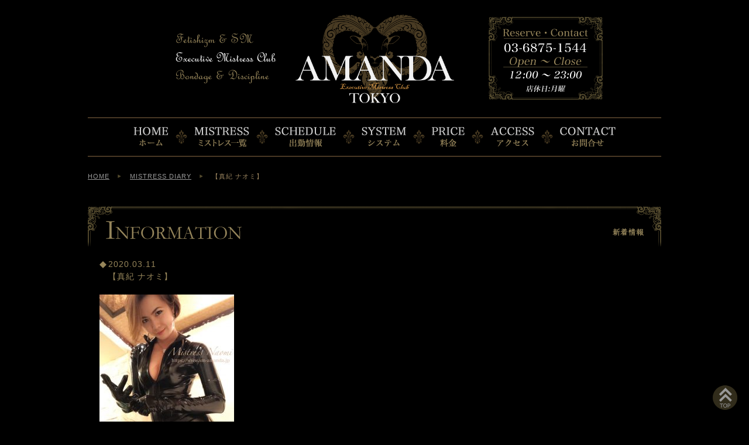

--- FILE ---
content_type: text/html; charset=UTF-8
request_url: https://www.sm-amanda.jp/mistress-news/%E3%80%90%E7%9C%9F%E7%B4%80-%E3%83%8A%E3%82%AA%E3%83%9F%E3%80%91-22/
body_size: 36009
content:
<!DOCTYPE html>
<html lang="ja">
<head>
<meta charset="utf-8">
<meta name="viewport" content="width=device-width,initial-scale=1.0,minimum-scale=1.0,maximum-scale=1.0,user-scalable=no">

<link rel="shortcut icon" href="/files/favicon.ico">	
<link rel="stylesheet" href="/files/css/common.css">
<link rel="stylesheet" href="/files/css/style_sp.css" media="screen and (max-width: 767px)">
<link rel="stylesheet" href="/files/css/style_tb.css" media="screen and (min-width: 768px) and (max-width: 1000px)">
<link rel="stylesheet" href="/files/css/style_pc.css" media="screen and (min-width: 1001px)">
<link rel="stylesheet" href="/files/css/lightbox.css">
<link rel="stylesheet" href="https://fonts.googleapis.com/earlyaccess/sawarabimincho.css">
<script src="/files/js/jquery-1.11.3.min.js"></script>
<script src="/files/js/lightbox-plus-jquery.min.js"></script>
<script src="/files/js/common.js"></script>
<script src="/files/js/lightbox.js"></script>
<link rel="stylesheet" href="/files/css/jquery.mCustomScrollbar.css">
<link rel="stylesheet" href="/files/css/jquery.bxslider.css">
<script src="/files/js/jquery.bxslider.js"></script>
<script src="/files/js/jquery.mCustomScrollbar.js"></script>
<script>
$(function(){
  $(window).load(function(){
     $(".scrollBox").mCustomScrollbar();
  });
});
</script>
	<style>img:is([sizes="auto" i], [sizes^="auto," i]) { contain-intrinsic-size: 3000px 1500px }</style>
	
		<!-- All in One SEO 4.8.7 - aioseo.com -->
		<title>【真紀 ナオミ】 - 五反田SMクラブ AMANDA｜東京ミストレス｜高級会員制女王様専科</title>
	<meta name="description" content="－ブログ更新のお知らせ－ 「絶対的支配下・女の奴隷になる時」 ▶http://smnaomimk.blog.f" />
	<meta name="robots" content="max-image-preview:large" />
	<meta name="author" content="マネージャーアマンダ"/>
	<link rel="canonical" href="https://www.sm-amanda.jp/mistress-news/%e3%80%90%e7%9c%9f%e7%b4%80-%e3%83%8a%e3%82%aa%e3%83%9f%e3%80%91-22/" />
	<meta name="generator" content="All in One SEO (AIOSEO) 4.8.7" />
		<meta property="og:locale" content="ja_JP" />
		<meta property="og:site_name" content="五反田SMクラブ AMANDA｜東京ミストレス｜高級会員制女王様専科 -" />
		<meta property="og:type" content="article" />
		<meta property="og:title" content="【真紀 ナオミ】 - 五反田SMクラブ AMANDA｜東京ミストレス｜高級会員制女王様専科" />
		<meta property="og:description" content="－ブログ更新のお知らせ－ 「絶対的支配下・女の奴隷になる時」 ▶http://smnaomimk.blog.f" />
		<meta property="og:url" content="https://www.sm-amanda.jp/mistress-news/%e3%80%90%e7%9c%9f%e7%b4%80-%e3%83%8a%e3%82%aa%e3%83%9f%e3%80%91-22/" />
		<meta property="article:published_time" content="2020-03-10T23:28:06+00:00" />
		<meta property="article:modified_time" content="2020-03-10T23:28:06+00:00" />
		<meta name="twitter:card" content="summary_large_image" />
		<meta name="twitter:title" content="【真紀 ナオミ】 - 五反田SMクラブ AMANDA｜東京ミストレス｜高級会員制女王様専科" />
		<meta name="twitter:description" content="－ブログ更新のお知らせ－ 「絶対的支配下・女の奴隷になる時」 ▶http://smnaomimk.blog.f" />
		<script type="application/ld+json" class="aioseo-schema">
			{"@context":"https:\/\/schema.org","@graph":[{"@type":"BlogPosting","@id":"https:\/\/www.sm-amanda.jp\/mistress-news\/%e3%80%90%e7%9c%9f%e7%b4%80-%e3%83%8a%e3%82%aa%e3%83%9f%e3%80%91-22\/#blogposting","name":"\u3010\u771f\u7d00 \u30ca\u30aa\u30df\u3011 - \u4e94\u53cd\u7530SM\u30af\u30e9\u30d6 AMANDA\uff5c\u6771\u4eac\u30df\u30b9\u30c8\u30ec\u30b9\uff5c\u9ad8\u7d1a\u4f1a\u54e1\u5236\u5973\u738b\u69d8\u5c02\u79d1","headline":"\u3010\u771f\u7d00 \u30ca\u30aa\u30df\u3011","author":{"@id":"https:\/\/www.sm-amanda.jp\/author\/amanda-manager\/#author"},"publisher":{"@id":"https:\/\/www.sm-amanda.jp\/#organization"},"image":{"@type":"ImageObject","url":"https:\/\/www.sm-amanda.jp\/wordpress\/wp-content\/uploads\/2020\/03\/S__50380802.jpg","@id":"https:\/\/www.sm-amanda.jp\/mistress-news\/%e3%80%90%e7%9c%9f%e7%b4%80-%e3%83%8a%e3%82%aa%e3%83%9f%e3%80%91-22\/#articleImage","width":1110,"height":1474},"datePublished":"2020-03-11T08:28:06+09:00","dateModified":"2020-03-11T08:28:06+09:00","inLanguage":"ja","mainEntityOfPage":{"@id":"https:\/\/www.sm-amanda.jp\/mistress-news\/%e3%80%90%e7%9c%9f%e7%b4%80-%e3%83%8a%e3%82%aa%e3%83%9f%e3%80%91-22\/#webpage"},"isPartOf":{"@id":"https:\/\/www.sm-amanda.jp\/mistress-news\/%e3%80%90%e7%9c%9f%e7%b4%80-%e3%83%8a%e3%82%aa%e3%83%9f%e3%80%91-22\/#webpage"},"articleSection":"MISTRESS DIARY"},{"@type":"BreadcrumbList","@id":"https:\/\/www.sm-amanda.jp\/mistress-news\/%e3%80%90%e7%9c%9f%e7%b4%80-%e3%83%8a%e3%82%aa%e3%83%9f%e3%80%91-22\/#breadcrumblist","itemListElement":[{"@type":"ListItem","@id":"https:\/\/www.sm-amanda.jp#listItem","position":1,"name":"\u30db\u30fc\u30e0","item":"https:\/\/www.sm-amanda.jp","nextItem":{"@type":"ListItem","@id":"https:\/\/www.sm-amanda.jp\/mistress-news\/#listItem","name":"MISTRESS DIARY"}},{"@type":"ListItem","@id":"https:\/\/www.sm-amanda.jp\/mistress-news\/#listItem","position":2,"name":"MISTRESS DIARY","item":"https:\/\/www.sm-amanda.jp\/mistress-news\/","nextItem":{"@type":"ListItem","@id":"https:\/\/www.sm-amanda.jp\/mistress-news\/%e3%80%90%e7%9c%9f%e7%b4%80-%e3%83%8a%e3%82%aa%e3%83%9f%e3%80%91-22\/#listItem","name":"\u3010\u771f\u7d00 \u30ca\u30aa\u30df\u3011"},"previousItem":{"@type":"ListItem","@id":"https:\/\/www.sm-amanda.jp#listItem","name":"\u30db\u30fc\u30e0"}},{"@type":"ListItem","@id":"https:\/\/www.sm-amanda.jp\/mistress-news\/%e3%80%90%e7%9c%9f%e7%b4%80-%e3%83%8a%e3%82%aa%e3%83%9f%e3%80%91-22\/#listItem","position":3,"name":"\u3010\u771f\u7d00 \u30ca\u30aa\u30df\u3011","previousItem":{"@type":"ListItem","@id":"https:\/\/www.sm-amanda.jp\/mistress-news\/#listItem","name":"MISTRESS DIARY"}}]},{"@type":"Organization","@id":"https:\/\/www.sm-amanda.jp\/#organization","name":"\u4e94\u53cd\u7530SM\u30af\u30e9\u30d6 AMANDA\uff5c\u6771\u4eac\u30df\u30b9\u30c8\u30ec\u30b9\uff5c\u9ad8\u7d1a\u4f1a\u54e1\u5236\u5973\u738b\u69d8\u5c02\u79d1","url":"https:\/\/www.sm-amanda.jp\/"},{"@type":"Person","@id":"https:\/\/www.sm-amanda.jp\/author\/amanda-manager\/#author","url":"https:\/\/www.sm-amanda.jp\/author\/amanda-manager\/","name":"\u30de\u30cd\u30fc\u30b8\u30e3\u30fc\u30a2\u30de\u30f3\u30c0","image":{"@type":"ImageObject","@id":"https:\/\/www.sm-amanda.jp\/mistress-news\/%e3%80%90%e7%9c%9f%e7%b4%80-%e3%83%8a%e3%82%aa%e3%83%9f%e3%80%91-22\/#authorImage","url":"https:\/\/secure.gravatar.com\/avatar\/7e6ea62ad413e64265919670246b2992f4d15ca38b994c27298b63a588dd8ba8?s=96&d=mm&r=g","width":96,"height":96,"caption":"\u30de\u30cd\u30fc\u30b8\u30e3\u30fc\u30a2\u30de\u30f3\u30c0"}},{"@type":"WebPage","@id":"https:\/\/www.sm-amanda.jp\/mistress-news\/%e3%80%90%e7%9c%9f%e7%b4%80-%e3%83%8a%e3%82%aa%e3%83%9f%e3%80%91-22\/#webpage","url":"https:\/\/www.sm-amanda.jp\/mistress-news\/%e3%80%90%e7%9c%9f%e7%b4%80-%e3%83%8a%e3%82%aa%e3%83%9f%e3%80%91-22\/","name":"\u3010\u771f\u7d00 \u30ca\u30aa\u30df\u3011 - \u4e94\u53cd\u7530SM\u30af\u30e9\u30d6 AMANDA\uff5c\u6771\u4eac\u30df\u30b9\u30c8\u30ec\u30b9\uff5c\u9ad8\u7d1a\u4f1a\u54e1\u5236\u5973\u738b\u69d8\u5c02\u79d1","description":"\uff0d\u30d6\u30ed\u30b0\u66f4\u65b0\u306e\u304a\u77e5\u3089\u305b\uff0d \u300c\u7d76\u5bfe\u7684\u652f\u914d\u4e0b\u30fb\u5973\u306e\u5974\u96b7\u306b\u306a\u308b\u6642\u300d \u25b6http:\/\/smnaomimk.blog.f","inLanguage":"ja","isPartOf":{"@id":"https:\/\/www.sm-amanda.jp\/#website"},"breadcrumb":{"@id":"https:\/\/www.sm-amanda.jp\/mistress-news\/%e3%80%90%e7%9c%9f%e7%b4%80-%e3%83%8a%e3%82%aa%e3%83%9f%e3%80%91-22\/#breadcrumblist"},"author":{"@id":"https:\/\/www.sm-amanda.jp\/author\/amanda-manager\/#author"},"creator":{"@id":"https:\/\/www.sm-amanda.jp\/author\/amanda-manager\/#author"},"datePublished":"2020-03-11T08:28:06+09:00","dateModified":"2020-03-11T08:28:06+09:00"},{"@type":"WebSite","@id":"https:\/\/www.sm-amanda.jp\/#website","url":"https:\/\/www.sm-amanda.jp\/","name":"\u4e94\u53cd\u7530SM\u30af\u30e9\u30d6 AMANDA\uff5c\u6771\u4eac\u30df\u30b9\u30c8\u30ec\u30b9\uff5c\u9ad8\u7d1a\u4f1a\u54e1\u5236\u5973\u738b\u69d8\u5c02\u79d1","inLanguage":"ja","publisher":{"@id":"https:\/\/www.sm-amanda.jp\/#organization"}}]}
		</script>
		<!-- All in One SEO -->

<script type="text/javascript">
/* <![CDATA[ */
window._wpemojiSettings = {"baseUrl":"https:\/\/s.w.org\/images\/core\/emoji\/16.0.1\/72x72\/","ext":".png","svgUrl":"https:\/\/s.w.org\/images\/core\/emoji\/16.0.1\/svg\/","svgExt":".svg","source":{"concatemoji":"https:\/\/www.sm-amanda.jp\/wordpress\/wp-includes\/js\/wp-emoji-release.min.js?ver=6.8.3"}};
/*! This file is auto-generated */
!function(s,n){var o,i,e;function c(e){try{var t={supportTests:e,timestamp:(new Date).valueOf()};sessionStorage.setItem(o,JSON.stringify(t))}catch(e){}}function p(e,t,n){e.clearRect(0,0,e.canvas.width,e.canvas.height),e.fillText(t,0,0);var t=new Uint32Array(e.getImageData(0,0,e.canvas.width,e.canvas.height).data),a=(e.clearRect(0,0,e.canvas.width,e.canvas.height),e.fillText(n,0,0),new Uint32Array(e.getImageData(0,0,e.canvas.width,e.canvas.height).data));return t.every(function(e,t){return e===a[t]})}function u(e,t){e.clearRect(0,0,e.canvas.width,e.canvas.height),e.fillText(t,0,0);for(var n=e.getImageData(16,16,1,1),a=0;a<n.data.length;a++)if(0!==n.data[a])return!1;return!0}function f(e,t,n,a){switch(t){case"flag":return n(e,"\ud83c\udff3\ufe0f\u200d\u26a7\ufe0f","\ud83c\udff3\ufe0f\u200b\u26a7\ufe0f")?!1:!n(e,"\ud83c\udde8\ud83c\uddf6","\ud83c\udde8\u200b\ud83c\uddf6")&&!n(e,"\ud83c\udff4\udb40\udc67\udb40\udc62\udb40\udc65\udb40\udc6e\udb40\udc67\udb40\udc7f","\ud83c\udff4\u200b\udb40\udc67\u200b\udb40\udc62\u200b\udb40\udc65\u200b\udb40\udc6e\u200b\udb40\udc67\u200b\udb40\udc7f");case"emoji":return!a(e,"\ud83e\udedf")}return!1}function g(e,t,n,a){var r="undefined"!=typeof WorkerGlobalScope&&self instanceof WorkerGlobalScope?new OffscreenCanvas(300,150):s.createElement("canvas"),o=r.getContext("2d",{willReadFrequently:!0}),i=(o.textBaseline="top",o.font="600 32px Arial",{});return e.forEach(function(e){i[e]=t(o,e,n,a)}),i}function t(e){var t=s.createElement("script");t.src=e,t.defer=!0,s.head.appendChild(t)}"undefined"!=typeof Promise&&(o="wpEmojiSettingsSupports",i=["flag","emoji"],n.supports={everything:!0,everythingExceptFlag:!0},e=new Promise(function(e){s.addEventListener("DOMContentLoaded",e,{once:!0})}),new Promise(function(t){var n=function(){try{var e=JSON.parse(sessionStorage.getItem(o));if("object"==typeof e&&"number"==typeof e.timestamp&&(new Date).valueOf()<e.timestamp+604800&&"object"==typeof e.supportTests)return e.supportTests}catch(e){}return null}();if(!n){if("undefined"!=typeof Worker&&"undefined"!=typeof OffscreenCanvas&&"undefined"!=typeof URL&&URL.createObjectURL&&"undefined"!=typeof Blob)try{var e="postMessage("+g.toString()+"("+[JSON.stringify(i),f.toString(),p.toString(),u.toString()].join(",")+"));",a=new Blob([e],{type:"text/javascript"}),r=new Worker(URL.createObjectURL(a),{name:"wpTestEmojiSupports"});return void(r.onmessage=function(e){c(n=e.data),r.terminate(),t(n)})}catch(e){}c(n=g(i,f,p,u))}t(n)}).then(function(e){for(var t in e)n.supports[t]=e[t],n.supports.everything=n.supports.everything&&n.supports[t],"flag"!==t&&(n.supports.everythingExceptFlag=n.supports.everythingExceptFlag&&n.supports[t]);n.supports.everythingExceptFlag=n.supports.everythingExceptFlag&&!n.supports.flag,n.DOMReady=!1,n.readyCallback=function(){n.DOMReady=!0}}).then(function(){return e}).then(function(){var e;n.supports.everything||(n.readyCallback(),(e=n.source||{}).concatemoji?t(e.concatemoji):e.wpemoji&&e.twemoji&&(t(e.twemoji),t(e.wpemoji)))}))}((window,document),window._wpemojiSettings);
/* ]]> */
</script>
<style id='wp-emoji-styles-inline-css' type='text/css'>

	img.wp-smiley, img.emoji {
		display: inline !important;
		border: none !important;
		box-shadow: none !important;
		height: 1em !important;
		width: 1em !important;
		margin: 0 0.07em !important;
		vertical-align: -0.1em !important;
		background: none !important;
		padding: 0 !important;
	}
</style>
<link rel='stylesheet' id='wp-block-library-css' href='https://www.sm-amanda.jp/wordpress/wp-includes/css/dist/block-library/style.min.css?ver=6.8.3' type='text/css' media='all' />
<style id='classic-theme-styles-inline-css' type='text/css'>
/*! This file is auto-generated */
.wp-block-button__link{color:#fff;background-color:#32373c;border-radius:9999px;box-shadow:none;text-decoration:none;padding:calc(.667em + 2px) calc(1.333em + 2px);font-size:1.125em}.wp-block-file__button{background:#32373c;color:#fff;text-decoration:none}
</style>
<style id='global-styles-inline-css' type='text/css'>
:root{--wp--preset--aspect-ratio--square: 1;--wp--preset--aspect-ratio--4-3: 4/3;--wp--preset--aspect-ratio--3-4: 3/4;--wp--preset--aspect-ratio--3-2: 3/2;--wp--preset--aspect-ratio--2-3: 2/3;--wp--preset--aspect-ratio--16-9: 16/9;--wp--preset--aspect-ratio--9-16: 9/16;--wp--preset--color--black: #000000;--wp--preset--color--cyan-bluish-gray: #abb8c3;--wp--preset--color--white: #ffffff;--wp--preset--color--pale-pink: #f78da7;--wp--preset--color--vivid-red: #cf2e2e;--wp--preset--color--luminous-vivid-orange: #ff6900;--wp--preset--color--luminous-vivid-amber: #fcb900;--wp--preset--color--light-green-cyan: #7bdcb5;--wp--preset--color--vivid-green-cyan: #00d084;--wp--preset--color--pale-cyan-blue: #8ed1fc;--wp--preset--color--vivid-cyan-blue: #0693e3;--wp--preset--color--vivid-purple: #9b51e0;--wp--preset--gradient--vivid-cyan-blue-to-vivid-purple: linear-gradient(135deg,rgba(6,147,227,1) 0%,rgb(155,81,224) 100%);--wp--preset--gradient--light-green-cyan-to-vivid-green-cyan: linear-gradient(135deg,rgb(122,220,180) 0%,rgb(0,208,130) 100%);--wp--preset--gradient--luminous-vivid-amber-to-luminous-vivid-orange: linear-gradient(135deg,rgba(252,185,0,1) 0%,rgba(255,105,0,1) 100%);--wp--preset--gradient--luminous-vivid-orange-to-vivid-red: linear-gradient(135deg,rgba(255,105,0,1) 0%,rgb(207,46,46) 100%);--wp--preset--gradient--very-light-gray-to-cyan-bluish-gray: linear-gradient(135deg,rgb(238,238,238) 0%,rgb(169,184,195) 100%);--wp--preset--gradient--cool-to-warm-spectrum: linear-gradient(135deg,rgb(74,234,220) 0%,rgb(151,120,209) 20%,rgb(207,42,186) 40%,rgb(238,44,130) 60%,rgb(251,105,98) 80%,rgb(254,248,76) 100%);--wp--preset--gradient--blush-light-purple: linear-gradient(135deg,rgb(255,206,236) 0%,rgb(152,150,240) 100%);--wp--preset--gradient--blush-bordeaux: linear-gradient(135deg,rgb(254,205,165) 0%,rgb(254,45,45) 50%,rgb(107,0,62) 100%);--wp--preset--gradient--luminous-dusk: linear-gradient(135deg,rgb(255,203,112) 0%,rgb(199,81,192) 50%,rgb(65,88,208) 100%);--wp--preset--gradient--pale-ocean: linear-gradient(135deg,rgb(255,245,203) 0%,rgb(182,227,212) 50%,rgb(51,167,181) 100%);--wp--preset--gradient--electric-grass: linear-gradient(135deg,rgb(202,248,128) 0%,rgb(113,206,126) 100%);--wp--preset--gradient--midnight: linear-gradient(135deg,rgb(2,3,129) 0%,rgb(40,116,252) 100%);--wp--preset--font-size--small: 13px;--wp--preset--font-size--medium: 20px;--wp--preset--font-size--large: 36px;--wp--preset--font-size--x-large: 42px;--wp--preset--spacing--20: 0.44rem;--wp--preset--spacing--30: 0.67rem;--wp--preset--spacing--40: 1rem;--wp--preset--spacing--50: 1.5rem;--wp--preset--spacing--60: 2.25rem;--wp--preset--spacing--70: 3.38rem;--wp--preset--spacing--80: 5.06rem;--wp--preset--shadow--natural: 6px 6px 9px rgba(0, 0, 0, 0.2);--wp--preset--shadow--deep: 12px 12px 50px rgba(0, 0, 0, 0.4);--wp--preset--shadow--sharp: 6px 6px 0px rgba(0, 0, 0, 0.2);--wp--preset--shadow--outlined: 6px 6px 0px -3px rgba(255, 255, 255, 1), 6px 6px rgba(0, 0, 0, 1);--wp--preset--shadow--crisp: 6px 6px 0px rgba(0, 0, 0, 1);}:where(.is-layout-flex){gap: 0.5em;}:where(.is-layout-grid){gap: 0.5em;}body .is-layout-flex{display: flex;}.is-layout-flex{flex-wrap: wrap;align-items: center;}.is-layout-flex > :is(*, div){margin: 0;}body .is-layout-grid{display: grid;}.is-layout-grid > :is(*, div){margin: 0;}:where(.wp-block-columns.is-layout-flex){gap: 2em;}:where(.wp-block-columns.is-layout-grid){gap: 2em;}:where(.wp-block-post-template.is-layout-flex){gap: 1.25em;}:where(.wp-block-post-template.is-layout-grid){gap: 1.25em;}.has-black-color{color: var(--wp--preset--color--black) !important;}.has-cyan-bluish-gray-color{color: var(--wp--preset--color--cyan-bluish-gray) !important;}.has-white-color{color: var(--wp--preset--color--white) !important;}.has-pale-pink-color{color: var(--wp--preset--color--pale-pink) !important;}.has-vivid-red-color{color: var(--wp--preset--color--vivid-red) !important;}.has-luminous-vivid-orange-color{color: var(--wp--preset--color--luminous-vivid-orange) !important;}.has-luminous-vivid-amber-color{color: var(--wp--preset--color--luminous-vivid-amber) !important;}.has-light-green-cyan-color{color: var(--wp--preset--color--light-green-cyan) !important;}.has-vivid-green-cyan-color{color: var(--wp--preset--color--vivid-green-cyan) !important;}.has-pale-cyan-blue-color{color: var(--wp--preset--color--pale-cyan-blue) !important;}.has-vivid-cyan-blue-color{color: var(--wp--preset--color--vivid-cyan-blue) !important;}.has-vivid-purple-color{color: var(--wp--preset--color--vivid-purple) !important;}.has-black-background-color{background-color: var(--wp--preset--color--black) !important;}.has-cyan-bluish-gray-background-color{background-color: var(--wp--preset--color--cyan-bluish-gray) !important;}.has-white-background-color{background-color: var(--wp--preset--color--white) !important;}.has-pale-pink-background-color{background-color: var(--wp--preset--color--pale-pink) !important;}.has-vivid-red-background-color{background-color: var(--wp--preset--color--vivid-red) !important;}.has-luminous-vivid-orange-background-color{background-color: var(--wp--preset--color--luminous-vivid-orange) !important;}.has-luminous-vivid-amber-background-color{background-color: var(--wp--preset--color--luminous-vivid-amber) !important;}.has-light-green-cyan-background-color{background-color: var(--wp--preset--color--light-green-cyan) !important;}.has-vivid-green-cyan-background-color{background-color: var(--wp--preset--color--vivid-green-cyan) !important;}.has-pale-cyan-blue-background-color{background-color: var(--wp--preset--color--pale-cyan-blue) !important;}.has-vivid-cyan-blue-background-color{background-color: var(--wp--preset--color--vivid-cyan-blue) !important;}.has-vivid-purple-background-color{background-color: var(--wp--preset--color--vivid-purple) !important;}.has-black-border-color{border-color: var(--wp--preset--color--black) !important;}.has-cyan-bluish-gray-border-color{border-color: var(--wp--preset--color--cyan-bluish-gray) !important;}.has-white-border-color{border-color: var(--wp--preset--color--white) !important;}.has-pale-pink-border-color{border-color: var(--wp--preset--color--pale-pink) !important;}.has-vivid-red-border-color{border-color: var(--wp--preset--color--vivid-red) !important;}.has-luminous-vivid-orange-border-color{border-color: var(--wp--preset--color--luminous-vivid-orange) !important;}.has-luminous-vivid-amber-border-color{border-color: var(--wp--preset--color--luminous-vivid-amber) !important;}.has-light-green-cyan-border-color{border-color: var(--wp--preset--color--light-green-cyan) !important;}.has-vivid-green-cyan-border-color{border-color: var(--wp--preset--color--vivid-green-cyan) !important;}.has-pale-cyan-blue-border-color{border-color: var(--wp--preset--color--pale-cyan-blue) !important;}.has-vivid-cyan-blue-border-color{border-color: var(--wp--preset--color--vivid-cyan-blue) !important;}.has-vivid-purple-border-color{border-color: var(--wp--preset--color--vivid-purple) !important;}.has-vivid-cyan-blue-to-vivid-purple-gradient-background{background: var(--wp--preset--gradient--vivid-cyan-blue-to-vivid-purple) !important;}.has-light-green-cyan-to-vivid-green-cyan-gradient-background{background: var(--wp--preset--gradient--light-green-cyan-to-vivid-green-cyan) !important;}.has-luminous-vivid-amber-to-luminous-vivid-orange-gradient-background{background: var(--wp--preset--gradient--luminous-vivid-amber-to-luminous-vivid-orange) !important;}.has-luminous-vivid-orange-to-vivid-red-gradient-background{background: var(--wp--preset--gradient--luminous-vivid-orange-to-vivid-red) !important;}.has-very-light-gray-to-cyan-bluish-gray-gradient-background{background: var(--wp--preset--gradient--very-light-gray-to-cyan-bluish-gray) !important;}.has-cool-to-warm-spectrum-gradient-background{background: var(--wp--preset--gradient--cool-to-warm-spectrum) !important;}.has-blush-light-purple-gradient-background{background: var(--wp--preset--gradient--blush-light-purple) !important;}.has-blush-bordeaux-gradient-background{background: var(--wp--preset--gradient--blush-bordeaux) !important;}.has-luminous-dusk-gradient-background{background: var(--wp--preset--gradient--luminous-dusk) !important;}.has-pale-ocean-gradient-background{background: var(--wp--preset--gradient--pale-ocean) !important;}.has-electric-grass-gradient-background{background: var(--wp--preset--gradient--electric-grass) !important;}.has-midnight-gradient-background{background: var(--wp--preset--gradient--midnight) !important;}.has-small-font-size{font-size: var(--wp--preset--font-size--small) !important;}.has-medium-font-size{font-size: var(--wp--preset--font-size--medium) !important;}.has-large-font-size{font-size: var(--wp--preset--font-size--large) !important;}.has-x-large-font-size{font-size: var(--wp--preset--font-size--x-large) !important;}
:where(.wp-block-post-template.is-layout-flex){gap: 1.25em;}:where(.wp-block-post-template.is-layout-grid){gap: 1.25em;}
:where(.wp-block-columns.is-layout-flex){gap: 2em;}:where(.wp-block-columns.is-layout-grid){gap: 2em;}
:root :where(.wp-block-pullquote){font-size: 1.5em;line-height: 1.6;}
</style>
<link rel="https://api.w.org/" href="https://www.sm-amanda.jp/wp-json/" /><link rel="alternate" title="JSON" type="application/json" href="https://www.sm-amanda.jp/wp-json/wp/v2/posts/12433" /><link rel="alternate" title="oEmbed (JSON)" type="application/json+oembed" href="https://www.sm-amanda.jp/wp-json/oembed/1.0/embed?url=https%3A%2F%2Fwww.sm-amanda.jp%2Fmistress-news%2F%25e3%2580%2590%25e7%259c%259f%25e7%25b4%2580-%25e3%2583%258a%25e3%2582%25aa%25e3%2583%259f%25e3%2580%2591-22%2F" />
<link rel="alternate" title="oEmbed (XML)" type="text/xml+oembed" href="https://www.sm-amanda.jp/wp-json/oembed/1.0/embed?url=https%3A%2F%2Fwww.sm-amanda.jp%2Fmistress-news%2F%25e3%2580%2590%25e7%259c%259f%25e7%25b4%2580-%25e3%2583%258a%25e3%2582%25aa%25e3%2583%259f%25e3%2580%2591-22%2F&#038;format=xml" />
<!-- Global site tag (gtag.js) - Google Analytics -->
<script async src="https://www.googletagmanager.com/gtag/js?id=UA-111413273-1"></script>
<script>
  window.dataLayer = window.dataLayer || [];
  function gtag(){dataLayer.push(arguments);}
  gtag('js', new Date());

  gtag('config', 'UA-111413273-1');
</script>
<style type="text/css">
.grecaptcha-badge { visibility: hidden; }
</style>
</head>
<body>
<div id="wrapper">

	<div class="btnBox sptb">
		<nav class="global-nav">
			<ul class="global-nav__list"> 
				<li><a href="https://www.sm-amanda.jp/home/">◆ ホーム</a></li>
				<li><a href="https://www.sm-amanda.jp/mistress/">◆ ミストレス</a></li>
				<li><a href="https://www.sm-amanda.jp/schedule/">◆ 出勤スケジュール</a></li>
				<li><a href="https://www.sm-amanda.jp/schedule/">◆ システム</a></li>
				<li><a href="https://www.sm-amanda.jp/schedule/#price">◆ 料金</a></li>
				<li><a href="https://www.sm-amanda.jp/access/">◆ アクセス</a></li>
				<li><a href="https://www.sm-amanda.jp/mistress-news/">◆ ミストレスダイアリー</a></li>
				<li><a href="https://www.sm-amanda.jp/amanda-movie/">◆ ミストレスムービー</a></li>
				<li><a href="https://www.sm-amanda.jp/contact/">◆ お問合せ</a></li>
				<li><a href="https://www.sm-amanda.jp/recruit/">◆ 女性リクルート</a></li>
				<li>
					<table>
						<tr>
							<td class="pr20"><a href="tel:03−6875−1544"><img src="/files/images/common/sp_htel.png" alt="03−6875−1544" height="25"></a></td>
							<td><a><img src="/files/images/common/sp_htime.png" alt="12:00〜23:00 定休日：月曜" height="25"></a></td>
						</tr>
					</table>
				</li>				
			</ul>
		</nav>
		<div class="hamburger" id="js-hamburger">
			<p class="closeTtl img"><img src="/files/images/common/bt_menu_cl.png" alt="MENU"></p>
			<p class="openTtl img"><img src="/files/images/common/bt_menu_op.png" alt="MENU"></p>
			<span class="hamburger__line hamburger__line--1"></span>
			<span class="hamburger__line hamburger__line--2"></span>
			<span class="hamburger__line hamburger__line--3"></span>
		</div>
		<div class="black-bg" id="js-black-bg"></div>
	</div>

<!-- =========================================================================================== -->
	<header id="header">
		<h1 class="headerLogo"><a href="/home/"><img src="/files/images/common/header_logo.png" width="271" height="151" alt="AMANDA"></a></h1>
		<p class="headerCopy"><img src="/files/images/common/header_copy.png" width="172" height="86" alt="Fetishizm ＆ SM Executive Mistress Club Bondage ＆ Discipline"></p>
		
				<p class="headerTime pc"><img src="/files/images/common/header_time.png" width="195" height="143" alt="Reserve・Contact：03-6875-1544 Open-Close：12:00-23:00 定休日：月曜"></p>	
		
		
		
	</header>
	<!-- =========================================================================================== -->
	<nav id="globalNav">

		<ul class="clearfix hover pc">
			<li class="alt"><div><a href="/home/"><img src="/files/images/common/nav01_home.png" alt="HOME"></a></div></li>
			<li class="alt"><div><a href="/mistress/"><img src="/files/images/common/nav02_mistress.png" alt="MISTRESS"></a></div></li>
			<li class="alt"><div><a href="/schedule/"><img src="/files/images/common/nav03_schedule.png" alt="SCHEDULE"></a></div></li>
			<li class="alt"><div><a href="/system/"><img src="/files/images/common/nav04_system.png" alt="SYSTEM"></a></div></li>
			<li class="alt"><div><a href="/system#price/"><img src="/files/images/common/nav05_price.png" alt="PRICE"></a></div></li>
			<li class="alt"><div><a href="/access/"><img src="/files/images/common/nav06_access.png" alt="ACCESS"></a></div></li>
			<li class="alt"><div><a href="/contact/"><img src="/files/images/common/nav08_contact.png" alt="CONTACT"></a></div></li>
			
			<!--<li class="alt"><div><a href="/member/"><img src="/files/images/common/nav07_member.png" alt="MEMBER"></a></div></li>-->
		</ul>
		<ul class="clearfix hover sptb mincho w3">
			<li><div><a href="/home/">HOME</a></div></li>
			<li><div><a href="/system/">SYSTEM</a></div></li>
			<li><div><a href="/access/">ACCESS</a></div></li>
			<li class="ls"><div><a href="/mistress/">MISTRESS</a></div></li>
			<li class="ls"><div><a href="/schedule/">SCHEDULE</a></div></li>
			<li><div><a href="/contact/">CONTACT</a></div></li>
		</ul>
	</nav>

<nav id="pan" class="clearfix"><ul class="bread_crumb">
	<li class="level-1 top"><a href="https://www.sm-amanda.jp/">HOME</a></li>
	<li class="level-2 sub"><a href="https://www.sm-amanda.jp/mistress-news/">MISTRESS DIARY</a></li>
	<li class="level-3 sub tail current">【真紀 ナオミ】</li>
</ul>
</nav><article id="contents">	<section class="informationBox">
		<h2 class="headingImage alt"><img src="/files/images/information/information_heading.png" alt="INFORMATION"></h2>
		<h3 class="informationTitle">2020.03.11<br>【真紀 ナオミ】</h3>
		<article class="informationArticle"><p><a href="https://www.sm-amanda.jp/wordpress/wp-content/uploads/2020/03/S__50380802.jpg"><img fetchpriority="high" decoding="async" src="https://www.sm-amanda.jp/wordpress/wp-content/uploads/2020/03/S__50380802-230x305.jpg" alt="" width="230" height="305" class="alignnone size-medium wp-image-12434" srcset="https://www.sm-amanda.jp/wordpress/wp-content/uploads/2020/03/S__50380802-230x305.jpg 230w, https://www.sm-amanda.jp/wordpress/wp-content/uploads/2020/03/S__50380802-768x1020.jpg 768w, https://www.sm-amanda.jp/wordpress/wp-content/uploads/2020/03/S__50380802-482x640.jpg 482w, https://www.sm-amanda.jp/wordpress/wp-content/uploads/2020/03/S__50380802.jpg 1110w" sizes="(max-width: 230px) 100vw, 230px" /></a></p>
<p>－ブログ更新のお知らせ－</p>
<p>「絶対的支配下・女の奴隷になる時」<br />
▶<a href="http://smnaomimk.blog.fc2.com/" target="_blank" rel="noopener">http://smnaomimk.blog.fc2.com/</a></p>
<p>ボンテージを纏った女の足元で、あなたは男以外の何者でもなく、私の奴隷となる時間。</p>
<p>BDSM、femdom（フェムドム）CFNMが好きなあなたは、最高のひと時ね。</p>
<p>私好みの身体になるまで、たっぷり愉しませてね、、、</p>
<p>&nbsp;</p>
</article>
		<p class="informationBack"><a href="../">一覧へ戻る</a></p>
	</section>
</article>	<!-- =========================================================================================== -->
	<footer id="footer">

		<ul class="footerNav">
			<li><a href="/home/">ホーム</a></li>
			<li><a href="/mistress/">ミストレス一覧</a></li>
			<li><a href="/schedule/">出勤情報</a></li>
			<li><a href="/system/">システム</a></li>
			<li><a href="/system/#price">料金</a></li>
			<li><a href="/access/">アクセス</a></li>
			<li><a href="/contact/">お問い合わせ</a></li>
			<li><a href="/system/#rule">利用規約</a></li>
			<li><a href="/contact/#qa">Q&A</a></li>
			<li><a href="/recruit/">リクルート</a></li>
			<li><a href="/link/">リンク</a></li>
		</ul>



		<ul class="footerBanner clearfix">
			<li><a href="http://tokyo-sm.jp/" target="_blank"><img src="/files/images/common/b01.gif" width="88" alt="東京のＳＭクラブ情報。女王様とＭ男性・ご主人様とＭ女奴隷の為の地域別優良風俗店を紹介するサイトです。"></a></li>
			<li><a href="http://tokyo-mistress.jp/" target="_blank"><img src="/files/images/common/b02.gif"  width="88"alt="東京ミストレス（女王様）はＳＭクラブ・Ｍ性感・フェチ系・の女王様紹介、地域別優良風俗店を紹介するサイトです。"></a></li>
			<li><a href="http://tokyo-m.jp/" target="_blank"><img src="/files/images/common/b03.gif" width="88" alt="東京都内のＭ性感・痴女・フェチ系・SMの地域別優良風俗店を紹介するサイトです。"></a></li>
			<li><a href="http://yapoos.jp/" target="_blank"><img src="/files/images/common/b04.gif" width="88" alt="家畜人はS女とM男、女王様と奴隷の動画や情報サイト紹介するサイトです。"></a></li>
			<li><a href="http://recruit-m.com/" target="_blank"><img src="/files/images/common/b05.gif"  width="88" alt="Ｍ性感（痴女）・ＳＭクラブ（女王様）で働きたい人の風俗高収入・求人情報を紹介サイトです。
"></a></li>

<!--
			<li><a href="https://www.cityheaven.net/tokyo/A1317/A131703/sm-amanda/attend/?of=" target="_blank"><img src="/files/images/common/b06.gif" width="88" alt="シティーヘブンヘブンネット ＳＭクラブアマンダ出勤ページ。
"></a></li>
-->

			<li><a href="https://www.cityheaven.net/tokyo/A1317/A131703/sm-amanda/girllist/soon/?lo=1&of=y" target="_blank"><img src="/files/images/common/b06.gif" width="88" alt="シティーヘブンヘブンネット ＳＭクラブアマンダ出勤ページ。
"></a></li>

		</ul>

			<ul class="footerBannerMedium clearfix">
				<li><a href="http://tokyo-mistress.jp/" target="_blank"><img src="/files/images/link/banner_tokyo-mistress_200_40.gif" alt="東京ミストレス"></a></li>
				<li><a href="http://www.whipworld.com/" target="_blank"><img src="/files/images/link/banner_whip-world_200_40.gif" alt="Whip World"></a></li>
				<li><a href="https://smsniper.net" target="_blank"><img src="/files/images/link/banner_sniper_200_40.gif" alt="S&Mスナイパー"></a></li>
				<li><a href="http://www.smqueendb.com/?id=CLB54973588" target="_blank"><img src="/files/images/link/banner_jouou-data-base_200_40.gif" alt="SM女王様データベース"></a></li>
				<li class="spacer-m"><a href="http://tokyo-sm.jp/" target="_blank"><img src="/files/images/link/banner_tokyo-sm_200_40.gif" alt="東京SMクラブ"></a></li>
				<li><a href="http://tokyo-m.jp/" target="_blank"><img src="/files/images/link/banner_tokyo-m_200_40.gif" alt="東京M性感"></a></li>
			</ul>
			<ul class="footerBannerSmall clearfix">
				<li class="spacer-s"><a href="http://yapoos.jp/" target="_blank"><img src="/files/images/link/s-banner_kachiku.gif" alt="家畜人"></a></li>
				<li><a href="http://recruit-m.com/" target="_blank"><img src="/files/images/link/s-banner_sokuhime.gif" alt="求人M性感"></a></li>
				<li><a href="https://www.cityheaven.net/tokyo/A1317/A131703/sm-amanda/girllist/soon/?lo=1&of=y" target="_blank"><img src="/files/images/link/s-banner_m.gif" alt="当店の即ヒメ情報"></a></li>
			</ul>
<!--
<div class="footerBannerLarge">
<div style="display:inline-block; text-align:center"> 
<a href="http://momojob.net/" target="_blank"><img src="http://momojob.net/images/link/468-60.jpg" alt="風俗求人 ももジョブ"></a><br> 
<a href="http://momojob.net/search/kanto/ar_6/" target="_blank">五反田風俗求人</a> <a href="http://momojob.net/search/kanto/ar_6/jd_18/" target="_blank">五反田SM・M性感求人</a> 
</div>
</div>
-->

		<p class="copyRight"><small>東京五反田 SMクラブ「AMANDA」－アマンダ－<br>
無店舗型風俗特殊営業出済店<br>
		Copyright © AMANDA All Rights Reserved.</small></p>
	</footer>
<!-- =========================================================================================== -->
</div>

<nav id="fixedNav" class="sp">
	<table class="fixedTable">
		<tr>
			<td class="fixedTT" rowspan="2">
				<p class="fixedTime"><a href="tel:0368751544"><img src="/files/images/common/fixed_tel.png" alt="03-6875-1544"></a></p>
			</td>
			<td class="fixedMenu01">
				<div>
					<a>
						<a href="/system/#price"><img src="/files/images/common/fixed_price.png" alt="PRICE"></a>
					</a>
				</div>
			</td>
			<td class="fixedMenu02">
				<div>
					<a>
						<a href="/access/"><img src="/files/images/common/fixed_access.png" alt="ACCESS"></a>
					</a>
				</div>
			</td>
		</tr>
		<tr>
			<td class="fixedMenu03">
				<div>
					<a>
						<a href="/mistress/"><img src="/files/images/common/fixed_mistress.png" alt="MISTRESS"></a>
					</a>
				</div>
			</td>
			<td class="fixedMenu04">
				<div>
					<a>
						<a href="/schedule/"><img src="/files/images/common/fixed_schedule.png" alt="SCHEDULE"></a>
					</a>
				</div>
			</td>
		</tr>
	</table>
</nav>

<script>
	function toggleNav() {
	  var body = document.body;
	  var hamburger = document.getElementById('js-hamburger');
	  var blackBg = document.getElementById('js-black-bg');
	
	  hamburger.addEventListener('click', function() {
		body.classList.toggle('nav-open');
	  });
	  blackBg.addEventListener('click', function() {
		body.classList.remove('nav-open');
	  });
	}
	toggleNav();
</script>


<script type="speculationrules">
{"prefetch":[{"source":"document","where":{"and":[{"href_matches":"\/*"},{"not":{"href_matches":["\/wordpress\/wp-*.php","\/wordpress\/wp-admin\/*","\/wordpress\/wp-content\/uploads\/*","\/wordpress\/wp-content\/*","\/wordpress\/wp-content\/plugins\/*","\/wordpress\/wp-content\/themes\/amanda\/*","\/*\\?(.+)"]}},{"not":{"selector_matches":"a[rel~=\"nofollow\"]"}},{"not":{"selector_matches":".no-prefetch, .no-prefetch a"}}]},"eagerness":"conservative"}]}
</script>
<p class="pageTopBtn"><a href="#"><img src="/files/images/common/sp_pagetop.png" alt="TOP"></a></p>
</body>
</html>

--- FILE ---
content_type: text/css
request_url: https://www.sm-amanda.jp/files/css/style_tb.css
body_size: 48805
content:
@charset "UTF-8";

html {
	overflow-y: scroll;
	margin-bottom: 1px;
	height: 100%;
	overflow-x: hidden;
}

body {
	line-height: 1.5;
	letter-spacing: 1px;
	font-family: Verdana,"メイリオ",Meiryo,"ヒラギノ角ゴ Pro W3","Hiragino Kaku Gothic Pro","ＭＳ Ｐゴシック","MS PGothic",sans-serif;
	background: #000;
	color: #999;
	font-size: 14px;
}

a:link    { text-decoration: underline; color: #999; }
a:visited {text-decoration: underline; color: #999; }
a:hover   { text-decoration: none; color: #999; }
a:active  { text-decoration: none; color: #999; }

.pc { display: none!important; }
.sp { display: none!important; }
.tbBlock { display: block; }

.alt:before { content: attr(data-label); }
.alt img { display: none; }

/*======================================================

  00.共通
 
======================================================*/

#wrapper {
	margin: 0 auto;	
}

#pan {
	margin: 0 15px 10px;
	font-size: 11px;
	padding: 10px 0;
}

#pan ul {
}

#pan li {
	float: left;
	margin-right: 15px;
	padding-right: 20px;
	background: url(../images/common/icon_arrow.png) right center no-repeat;
	background-size: 6px 6px;
}

#pan a {
	color: #999;
	text-decoration: underline;
}

#pan a:hover {
	text-decoration: none;
}

.current {
	background: none!important;
	color: #99835e;
}

.heading {
	border-top: 3px double #483724;
	border-bottom: 3px double #483724;
	padding: 10px 0;
	margin: 0 0 25px;
	text-align: center;
}

.heading2 {
	border-top: 3px double #483724;
	border-bottom: 3px double #483724;
	padding: 10px 0;
	margin: 0 0 25px;
	text-align: center;
	font-size: 16px;
}

.heading2 span {
	font-size: 12px;
	color: #53492d;
}

.headingMincho {
	border-top: 3px double #483724;
	border-bottom: 3px double #483724;
	padding: 10px 0;
	margin: 0 0 35px;
	text-align: center;
		/*font-family:"ＭＳ Ｐ明朝", "MS PMincho", "ヒラギノ明朝 Pro W3", "Hiragino Mincho Pro", serif;*/
	font-family: "Sawarabi Mincho", serif !important;
	font-size: 26px;
}

.headingMincho2 {
	border-top: 3px double #483724;
	border-bottom: 3px double #483724;
	padding: 2px 0 10px;
	margin: 0 0 35px;
	text-align: center;
		/*font-family:"ＭＳ Ｐ明朝", "MS PMincho", "ヒラギノ明朝 Pro W3", "Hiragino Mincho Pro", serif;*/
	font-family: "Sawarabi Mincho", serif !important;
	font-size: 26px;
}

.headingMincho2 span {
	font-size: 36px;
}

.headingMincho3 {
	border-top: 3px double #483724;
	border-bottom: 3px double #483724;
	padding: 10px 0;
	margin: 0 0 35px;
	text-align: center;
		/*font-family:"ＭＳ Ｐ明朝", "MS PMincho", "ヒラギノ明朝 Pro W3", "Hiragino Mincho Pro", serif;*/
	font-family: "Sawarabi Mincho", serif !important;
	font-size: 22px;
}

.headingImage {
	background-image: 
		url(../images/common/heading_bg_l.png),	
		url(../images/common/heading_bg_r.png),
		url(../images/common/heading_bg_c.png);	

	background-size:
		40px 40px,
		40px 40px,
		10px 40px;

	background-position:
		left top,
		right top,
		center top;
	background-repeat:
		no-repeat,
		no-repeat,
		repeat-x;
	padding: 7px 20px;
	font-size: 34px;
		/*font-family:"ＭＳ Ｐ明朝", "MS PMincho", "ヒラギノ明朝 Pro W3", "Hiragino Mincho Pro", serif;*/
	font-family: "Sawarabi Mincho", serif !important;
	color: #564930;
}

#contents {
	padding: 0 15px;
	width: 738px;
	margin: 0 auto;
}

.pageTopBtn {
	position: fixed;
	right: 20px;
	bottom: 20px;
	opacity: 0.6;
	filter: alpha(opacity=60);
	-ms-filter: "alpha(opacity=60)";
	z-index: 200px;
}

.pageTopBtn img {
	width: 42px;
	height: 42px;
}

.telBtn {
	position: fixed;
	right: 10px;
	bottom: 100px;
	opacity: 0.6;
	filter: alpha(opacity=60);
	-ms-filter: "alpha(opacity=60)";
	z-index: 200px;
}

.telBtn img {
	width: 42px;
	height: 42px;
}

/*======================================================
  drawer
======================================================*/

.img img {
	width: 100%;
	height: auto;
}

.btnBox {
	position: fixed;
	right: 20px;
	top: 47px;
	width: 40px;
	height: 40px;
	background: rgba(126,113,69,0.6);
	z-index: 9999;
	border-radius: 4px;
}

.nav-open .btnBox {
	background: rgba(126,113,69,0);
}

.global-nav {
	position: fixed;
	right: -320px;
	top: 40px;
	width: 300px;
	height: auto;
	padding: 30px 0 10px;
	background: rgba(126,113,69,0.8);
	border-radius: 4px;
	transition: all .6s;
	z-index: 200;
	overflow-y: auto;
}

.nav-open .global-nav {
	right: 10px!important;
}

.hamburger {
	position: absolute;
	right: 0;
	top: 0;
	width: 40px;
	height: 40px;
	cursor: pointer;
	z-index: 300;
}

.global-nav__list {
	margin: 0;
	padding: 0;
	list-style: none;
}

.global-nav__list li {
	padding: 0 14px;
}

.global-nav__list li:not(:last-child) a {
	border-bottom: 1px solid rgba(255,255,255,0.5);
}

.global-nav__list li a {
	font-size: 0.9em;
	display: block;
	padding: 10px 0;
	text-decoration: none;
}

.global-nav__list li a:link,
.global-nav__list li a:visited {
	color: #fff!important;
}

.global-nav__list li a:active {
	background-color: #eee;
}

.closeTtl {
	max-width: 20px;
	margin: 8px auto;
}

.openTtl {
	display: none;
}

.hamburger__line {
	position: absolute;
	left: 11px;
	width: 18px;
	height: 3px;
	background-color: #0b1528;
	transition: all .6s;
}

.nav-open .hamburger__line {
	background-color: #fff;
}

.hamburger__line--1 {
	top: 18px;
}

.hamburger__line--2 {
	top: 24px;
}

.hamburger__line--3 {
	top: 30px;
}

.black-bg {
	position: fixed;
	left: 0;
	top: 0;
	width: 100vw;
	height: 100vh;
	z-index: 100;
	background-color: #000;
	opacity: 0;
	visibility: hidden;
	transition: all .6s;
	cursor: pointer;
}

.nav-open .global-nav {
	right: 0;
}

.nav-open .black-bg {
	opacity: .8;
	visibility: visible;
}

.nav-open .closeTtl {
	display: none;
}

.nav-open .openTtl {
	display: block;
	max-width: 20px;
	margin: 8px auto;
}


.nav-open .hamburger__line--1 {
	transform: rotate(45deg);
	top: 24px;
}

.nav-open .hamburger__line--2 {
	width: 0;
	left: 50%;
}

.nav-open .hamburger__line--3 {
	transform: rotate(-45deg);
	top: 24px;
}

/*-------------------------------------------
	ヘッダー
-------------------------------------------*/

#header {
	position: relative;
}

.headerLogo {
	text-align: center;
	padding: 12px 0;
}

.headerLogo img {
	width: 202px;
	height: 112px;
}

.headerCopy {
	position:absolute;
	top: 42px;
	left: 10px;
}

.headerCopy img {
	width: 129px;
	height: 64px;
}

.headerTime {
	position: absolute;
	top: 14px;
	right: 10px;
}

.headerTime img {
	width: 145px;
	height: 106px;
}

#globalNav{
	margin: 0 0 10px;
}

#globalNav ul {
	margin: 0 auto;
	border-top: 1px solid #483724;
	border-left: 1px solid #483724;
}

#globalNav li {
	float: left;
	width: 25%;
	text-align: center;
	font-size: 14px;
	background: #564930;
}

.w3 li {
		width: 33%!important;
}

.w3 li:nth-child(3n){
		width: 34%!important;
}

.mincho {
	font-family:"Sawarabi Mincho", serif!important;
	font-size: 14px!important;
}

#globalNav a {
	display: block!important;
	padding: 10px 0;
	text-decoration: none;
	border-bottom: 1px solid #483724;
	border-right: 1px solid #483724;
}

.noLink {
	color: #483724;
}

.sptbmb0 {
	margin-bottom: 0!important;
}

/*-------------------------------------------
	フッター
-------------------------------------------*/

#footer {
	border-top: 2px solid #483724;
}

.footerNav {
	border-bottom: 1px solid #483724;
}

.footerNav li {
	display: block;
	border-bottom: 1px solid #483724;
}

.footerNav li a {
	display: block;
	padding: 8px 8px 8px 26px;
	background: #564930 url(../images/common/icon_arrow_black.png) left 8px center no-repeat;
	background-size: 9px 9px;
	text-decoration: none;
	color: #ccc;
	text-align: left!important;
}
.footerBanner {
	margin: 0 auto;
	padding: 25px 0 5px;		
	width: 540px;
}

.footerBannerLarge {
	text-align: center;
	padding: 0 0 25px;
}
	
.footerBanner li {
	width: 88px;
	padding: 0 10px;
	margin: 0 auto 20px;
	float: left;
}

.copyRight {
	border-top: 2px solid #483724;
	padding: 25px;
	color: #53492d;
	text-align: center;
	font-size: 14px;
}

/*======================================================

  01.ENTER
 
======================================================*/

#enter {
	width: 100%;
	height: 100%;
	min-height: 600px;
	background: #000 url(../images/index/bg.jpg) left center no-repeat;
	background-size: auto 100%;
	position: relative;
}

#enter .logoAndBtn {
	width: 440px;
	height: 400px;
	position: absolute;
	top: 50%;
	left: 50%;
	margin: -250px 0 0 -220px;
	text-align: center;
}

#enter h1 {
	margin: 0 0 65px;
}

#enter h1 img {
	width: 390px;
	height: auto;
}

.enterBtn {
	width: 300px;
	margin: 0 auto 30px;
}

.over18 {
	float: left;
}

.under18 {
	float: right;
}

.enterMessage {
	color: #644620;
		/*font-family:"ＭＳ Ｐ明朝", "MS PMincho", "ヒラギノ明朝 Pro W3", "Hiragino Mincho Pro", serif;*/
	font-family: "Sawarabi Mincho", serif !important;
}

.enterCatchCopy {
	position: absolute;
	bottom: 100px;
	right: 70px;
}

#enterFooter {
	position: absolute;
	bottom: 0;
	left: 0;
	width: 100%;
	text-align: center;
	color: #644620;
		/*font-family:"ＭＳ Ｐ明朝", "MS PMincho", "ヒラギノ明朝 Pro W3", "Hiragino Mincho Pro", serif;*/
	font-family: "Sawarabi Mincho", serif !important;
	padding: 0 0 10px;
}

/*======================================================

  02.TOP
 
======================================================*/

/*-------------------------------------------
	メイン画像 / ティザー
-------------------------------------------*/

#mainVisual {
	/*background:url(../images/top/main_bg.png) bottom center no-repeat;*/
}

.mainImage img {
	width: 100%;
	height: auto;
}

.mainTeaser {
	text-align: center;
	width: 450px;
	margin: 0 auto;
	padding: 50px 0 40px;
}

.teaser01 { margin-bottom: 10px; }
.teaser02 { padding: 0 0 10px; }
.teaser03 { padding: 0 0 10px; }
.teaser04 { padding: 0 0 25px; }
.teaser05 {  }

.teaser01 img { width: 216px; height: auto; }
.teaser02 img { width: 216px; height: auto; }
.teaser03 img { width: 216px; height: auto; }
.teaser04 img { width: 216px; height: auto; }
.teaser05 img { width: 216px; height: auto; }

.teaserL {
	float: left;
}

.teaserR {
	float: right;
	padding: 25px 0 0;
}

.mtTb {

}

.mainTeaser2 {
	text-align: center;
	margin: 0 auto;
	padding: 35px 0 25px;
}

.mainList {
	margin: 0 auto 10px;
	padding: 0 5px;
	max-width: 700px;
}

.mainList li {
	float: left;
	width: calc(33% - 22px);
	border: 1px solid #534a2d;
	margin: 0 10px;
	background-image: 
		url(../images/top/bg_lt.png),
		url(../images/top/bg_rt.png),
		url(../images/top/bg_lb.png),
		url(../images/top/bg_rb.png);
	background-position: 
		left 2px top 2px,
		right 2px top 2px,
		left 2px bottom 2px,
		right 2px bottom 2px;
	background-repeat: no-repeat;
	background-size: 8px 8px;
}

.mainList img {
	width: 100%;
	height: auto;	
}

.mainList.line4  li{
	float: left;
	width: calc(25% - 22px);
	border: 1px solid #534a2d;
}

/*-------------------------------------------
	About AMANDA
-------------------------------------------*/

#topAbout {
	background:url(../images/top/about_bg.png) left bottom no-repeat;
	background-size: 300px 300px;
	width: 360px;
	margin-bottom: 40px;
	float: left;
}

#topAbout p {
	text-align: center;
	padding: 25px 0;
}

#topAbout p img {
	width: 100%;
	max-width: 360px;
	height: auto;
}

/*-------------------------------------------
	INFORMATION
-------------------------------------------*/

#topInformation {
	width: 360px;
	float: right;
	overflow: hidden;
}

.topInformationPost {
	height: 312px;
	margin: 25px 0 40px;	
	padding-left: 10px;
}

.topInformationPost section {
	padding: 0 0 15px;
}

.topInformationPost h3 {
	font-weight: bold;
	color: #96855a;
}

.informationArticle p {
	line-height: 1.5;
	margin: 0 0 20px;
}

.informationArticle strong,
.informationArticle b{
	font-weight: bold;
}

.informationArticle em,
.informationArticle i {
	font-style: italic;
}

.informationArticle ul {
	list-style: outside;
	margin: 0 0 20px 20px;
}

.informationArticle ol {
	list-style: outside;
	margin: 0 0 20px 20px;
}

.informationArticle blockquote {
	position: relative;
	margin: 0 0 20px;
	padding: 20px 50px;
	font-size: 0.9em;
	background: #f6f6f6;
}

.informationArticle blockquote:before,
.informationArticle blockquote:after{
	position: absolute;
	font-size: 4em;
	opacity: .1;
	color: #000;
}

.informationArticle blockquote:before{
	top: 15px;
	left: 20px;
	content: '“';
}

.informationArticle blockquote:after{
	bottom: 0px;
	right: 20px;
	content: '”';
}

.informationArticle img {
	max-width: 100%;
	height: auto;
}

.informationArticle blockquote p:last-child {
	margin: 0!important;
}
.wp-caption {
	/*
	margin: 40px auto 40px;
	background: #f6f6f6;
	padding: 10px;
	*/
	margin: 0 0 20px;
	text-align:center;
}

.wp-caption-text {
	/*
	text-align: left;
	padding: 5px;
	margin: 0!important;
	*/
}

.informationTitle {
    background: url(../images/common/icon_news.png) left top 4px no-repeat;
    background-size: 12px 12px;
    padding: 0 0 10px 15px;
	color: #96855a;
}

.informationTitle a {
	color: #96855a;
}

.informationBox {
	padding: 18px 0;	
}

.informationBox .headingImage {
	margin: 0 0 20px;
}

.informationBox  .informationTitle {
	font-size: 1.1em;
	margin: 0 20px 10px;
	background-position: left top 5px;
}

.informationArticle {
	margin: 0 20px 20px;	
}

.informationBack {
	text-align: center;
	margin: 0 0 10px;	
}

/* pageNav */
.wp-pagenavi {
	font-family: 'Bebas', sans-serif;
	text-align: center;
	margin: 20px 0 20px;
}

.wp-pagenavi .pages {
	color: #848485;
	display: block;
	margin: 0 auto 10px;
}

.wp-pagenavi .extend,
.wp-pagenavi .first,
.wp-pagenavi .last  {
	padding: 7px 10px;
}

.wp-pagenavi a {
	margin: 0 10px 0 0;
	padding: 5px 12px;
	border: solid 1px #323234;
	-webkit-border-radius: 2px;
	border-radius: 2px;
}

.wp-pagenavi a:hover {
	color: #fff!important;
	background: #323234;
	border: solid 1px #323234;
	text-decoration: none;
}

.wp-pagenavi .current {
	color: #fff!important;
	background: #96855a!important;
	margin: 0 10px 0 0;
	padding: 5px 12px;
	border: solid 1px #323234;
	-webkit-border-radius: 2px;
	border-radius: 2px;
}

.wp-pagenavi .extend {
	color: #848485!important;
	margin: 0 10px 0 0;
	padding: 5px 12px;
	-webkit-border-radius: 2px;
	border-radius: 2px;
}


/*-------------------------------------------
	MISTRESS
-------------------------------------------*/

#topMistress h2 {
	margin: 0 0 25px;
}

#topMistress {
	padding: 0 0 25px;
}

.mistressList {
		margin: 0 auto;
	    display:-webkit-box;
	    display:-moz-box;
	    display:-ms-box;
	    display:-webkit-flexbox;
	    display:-moz-flexbox;
	    display:-ms-flexbox;
	    display:-webkit-flex;
	    display:-moz-flex;
	    display:-ms-flex;
	    display:flex;
	    -webkit-box-lines:multiple;
	    -moz-box-lines:multiple;
	    -webkit-flex-wrap:wrap;
	    -moz-flex-wrap:wrap;
	    -ms-flex-wrap:wrap;
	    flex-wrap:wrap;
	    width:  675px;
}

.mistressList li {
	width: 115px;
	float: left;
	margin: 0 10px 20px;
}

.mistressList li img {
	width: 100%;
	height: auto;
}

.mistressImage {
	margin: 0 0 10px;
}

.mistressName {
	text-align: center;
	font-size: 16px;
	color: #53492d;
	margin: 0 0 10px;
	color: #96855a;
}

.mistressDate {
	text-align: center;
	margin: 0 0 10px;
	font-size: 12px;
}

.mistressIcon {
	text-align: center!important;
}

.mistressIcon img {
	width: 35px!important;
	height: 12px!important;
}

/*-------------------------------------------
	MOVIE
-------------------------------------------*/

#topMovie {
	width: 738px;
}

.movieWrap {
	padding: 2px;
	max-width: 600px;
	margin: 25px auto 40px;
}

.fc2vp_player_head {
	display: none!important;
}

.tbMovieBox {
	margin: 0 auto;
	padding: 0 0 20px;
}

.detailVideo .movieBox {
	width: 602px;
	overflow: hidden;
	position: relative;
}

.tbMovieBoxInner {
	width: 600px;
	height: 509px;
	border: 1px solid #483724;	
}



/*-------------------------------------------
	MISTRESS NEWS
-------------------------------------------*/

#topMistressNews {
	/*padding-left: 20px;*/

	width: 738px;
	overflow: hidden;
}

.topMistressNewsPost {
	/*height: 346px;*/
	height: 606px;
	padding-left: 10px;
	margin: 25px 0 40px;	
	overflow: hidden;
}

.topMistressNewsPost h3 {
	font-weight: bold;
	color: #96855a;
	font-size: 14px;
	margin: 0 0 15px;
}

.topMistressNewsPost h3 span {

}

.topMistressNewsPost article {
	padding: 0 0 20px;
}

.postContent b { font-weight: bold!important; }
.postContent strong { font-weight: bold!important; }
.postContent em { font-style: italic; }
.postContent ol { margin: 0 0 20px 20px!important; }
.postContent ul { list-style: inside disc; margin: 0 0 20px!important; }
.postContent h1 { font-size: 22px!important; }
.postContent h2 { font-size: 20px!important; }
.postContent h3 { font-size: 18px!important; }
.postContent h4 { font-size: 17px!important; }
.postContent h5 { font-size: 16px!important; }
.postContent h6 { font-size: 15px!important; }
.postContent blockquote {
    position: relative;
    padding: 30px 15px 8px 15px;
    box-sizing: border-box;
    font-style: italic;
    background: #efefef;
    color: #555;
    background: url(../images/common/blockquote.png) 10px 10px no-repeat;
}

.postContent blockquote p {
    padding: 0;
    margin: 10px 0;
    line-height: 1.7;
}

.postContent blockquote cite {
    display: block;
    text-align: right;
    color: #888888;
    font-size: 0.9em;
}

.postContent img {
	max-width: 100%;
	height: auto;
}

/*-------------------------------------------
	SYSTEM
-------------------------------------------*/

#topSystem {
	padding: 0 0 20px;	
}

#topSystem h2 {
	margin: 0 0 25px;
}


#topSystem ul {
	width: 500px;
	margin: 0 auto;
}

#topSystem li {
	float: left;
	width: 230px;
	margin: 0 10px 20px;
}

/*-------------------------------------------
	ACCESS
-------------------------------------------*/

#topAccess {
	padding: 0 0 25px;	
}

#topAccess h2 {
	margin: 0 0 25px;
}

.topAccessHakenText {
	text-align: center;
	margin: 0 0 15px;
}

.topAccessHakenBg {
	background: #161313;
	padding: 15px;
	margin: 0 0 25px;
}

.topAccessHakenMap {
	float: left;
	width: 400px;
}

.topAccessHakenMapImage {
	margin: 0 0 15px;
}

.topAccessHakenMapImage img {
	width: 100%;
	height: auto;
}

.topAccessHakenMapLink {
	text-align: center;
	margin: 0 0 20px;
}

.topAccessHakenMapLink a {
	background:url(../images/common/icon_link.png) left center no-repeat;
	background-size: 16px 15px;
	color: #999;
	width: 170px;
	line-height: 1;
	vertical-align: middle;
	text-decoration: underline;
}

.topAccessHakenMapLink a:hover {
	text-decoration: none;
}

.topAccessHakenMapLink a img {
	margin-right: 5px;
}

.topAccessHakenList {
	float: right;
	width: 290px;
}

.topAccessHakenListTitle {
	/*background: #483724;*/
	background:#564930;
	color: #ddd;
	text-align: center;
	width: 160px;
	margin: 0 auto 15px;
	display: block;
	padding: 5px;
}

.topAccessHakenListSetsumei {
	margin: 0 0 15px;
}

.topAccessHakenList ul {
	margin: 0 0 15px;
	line-height: 1.6
}

.topAccessHakenList li a {
	padding-left: 20px;
	background:url(../images/common/icon_link.png) left center no-repeat;
	background-size: 16px 15px;
	color: #999;	
	text-decoration: underline;
}

.topAccessHakenList li a:hover {
	text-decoration: none;
}


#topAccessMuryo ul {
	margin: 0 0 15px 15px;
	list-style: disc;
}

.topAccessTable tr {
}

.topAccessTable th {
}

.topAccessTable th div {
/*background: #483724;*/
	background:#564930;
	color: #ddd;
	text-align: center;
	width: 160px;
	padding: 5px;
	font-size: 14px;
	margin: 0 auto;
}

.topAccessTable td {
	font-size: 14px;
	display: block;
	padding: 10px 0 10px 20px;
}

.topAccessMuryoBannerImage {
	margin: 0 0 10px;
}

.topAccessMuryoBannerImage img {
	width:100%;
	max-width: 400px;
	height: auto;
}

.topAccessMuryoBannerText {
	margin: 0 0 30px;
}

.topAccessMuryoBannerText a {
	line-height: 1;
	vertical-align: middle;
	color: #999;
	text-decoration: underline;
}

.topAccessMuryoBannerText a:hover {
	text-decoration: none;
}

.topAccessMuryoBannerText a img {
	margin-right: 5px;
}

/*-------------------------------------------
	CONTACT
-------------------------------------------*/

#topContact {
	padding: 0 0 25px;	
}

#topContact a:hover {
	text-decoration: none;
}

#topContact h2 {
	margin: 0 0 25px;
}

.topContactTel01 {
	font-size: 32px;
	text-align: center;
	margin: 0 0 15px;
}

.topContactTel02 {
	width: 570px;
	margin: 0 auto 25px;
}

.btnTel a {
	display: block;
	padding: 8px;
	text-align: center;
	background: #564930;
	color: #ddd;
	margin: 0 auto 25px;
	width: 200px;
	border: 3px double #000;
	text-decoration: underline;
}

.topContactTime01 {
	font-size: 32px;
	text-align: center;
	margin: 0 0 15px;
}

.topContactTime01 span {
	font-size: 14px;
}

.topContactTime02 {
	margin: 0 0 25px;
	text-align: center;
}

.snsBtn {
	width: 600px;
	margin: 0 auto;
}


.btnBlog a {
	display: block;
	padding: 8px;
	text-align: center;
	background: #564930;
	color: #ddd;
	float: left;
	width: 200px;
	border: 3px double #000;
	text-decoration: underline;
}

.btnTwitter a {
	display: block;
	padding: 8px;
	text-align: center;
	background: #564930;
	color: #ddd;
	float: right;
	width: 200px;
	border: 3px double #000;
	text-decoration: underline;
}

.reserveMessage {
	margin: 20px 0;
	border: 1px double #483724;
	padding: 20px;
}

.reserveMessage h4 {
	font-size: 14px;
	font-weight: bold;
}

.reserveMessage ol {
	margin: 0 0 0 20px;	
}

.reserveMessage2 {
	margin: 0 0 30px;	
}

/*======================================================

  03.RECRUIT
 
======================================================*/

.recruitTopMessae {
	background:url(../images/top/main_bg.png) top center no-repeat;
	background-size: 490px 17px;
	padding: 80px 0 0 ;
	margin: 20px 0 60px;
	text-align: center;
}

.recruitTopMessae img {
	width: 100%;
	max-width: 643px;
	height: auto;
}

#recruitInfo {
	padding: 0 0 35px;
}

#recruitInfo table {
	font-size: 14px;
	width: 100%;
}

#recruitInfo tr {
	display: block;
}

#recruitInfo th {
	display: block;
}

#recruitInfo th div {
	background: #564930;
	text-align: center;
	padding: 5px;
	color: #ddd
}

#recruitInfo td {
	display: block;
	vertical-align: top;
	padding: 10px;
	text-align: center;
}

#recruitInfo td.last {
	padding-right: 0;
}

#recruitMerit {
	padding: 0 0 20px;
}

#recruitMerit li {
	margin-bottom: 16px;
	border: 1px solid #564930;
	margin-right: 18px;
	width: 358px;
	float: left;
}

#recruitMerit li img {
	width: 184px;
	height: auto;
}

#recruitMerit li:nth-child(2n){
	margin-right: 0!important;	
}

#recruitMerit li:nth-child(n+4){
	margin-bottom: 0!important;
}

#recruitMerit li h4 {
	text-align: center;
	padding: 10px 10px 25px;
	border-bottom: 8px solid #564930;
	background: #564930 url(../images/recruit/line.png) bottom center no-repeat
}

#recruitMerit li p {
	padding: 20px;
}

#recruitEnvironment {
	padding: 0 0 35px;
}

#recruitEnvironment ul {
	margin: 0 auto;
}

#recruitEnvironment li {
	background:url(../images/recruit/icon_check.png) left center no-repeat;
	background-size: 27px 16px;
	padding: 5px 0 5px 30px;
	font-size: 14px;
}

#recruitStep {
	padding: 0 0 35px;
}

#recruitStep ol {
	list-style: none;
	margin: 0 0 35px;
}

#recruitStep li {
	text-align:center;
	border: 1px solid #564930;
	margin: 0 0 10px;
	padding: 10px 0;
}

#recruitStep li h4 {
	margin: 0 0 10px;
}

#recruitStep li img {
	width: 90px;
	height: auto;
}

.btnAdd a {
	display: block;
	padding: 8px;
	text-align: center;
	background: #564930;
	color: #ddd;
	width: 200px;
	border: 3px double #000;
	text-decoration: underline;
	margin: 0 auto;
}

#recruitInterest {
	padding: 0 0 35px;
}

#recruitInterest .inner {
	margin: 0 auto 35px;
	line-height: 2;
}

#recruitPolicy {
	padding: 0 0 35px;
}

#recruitPolicy h4 {
	/*font-family:"ＭＳ Ｐ明朝", "MS PMincho", "ヒラギノ明朝 Pro W3", "Hiragino Mincho Pro", serif;*/
	font-family: "Sawarabi Mincho", serif !important;
	font-size: 24px;
	padding: 5px 0 5px 55px;
}

#recruitPolicy section {
	margin: 0 0 25px;
	position: relative;
}

#recruitPolicy .num {
	position: absolute;
	top: 0;
	left: 0;
}

#recruitPolicy .num img {
	width: 50px;
	height: 50px;
}

#recruitPolicy .text {
	background-color: #564930;
	background-image: url(../images/recruit/bg01.png),url(../images/recruit/bg02.png);
	background-position: left 2px top 2px,right 2px bottom 2px;
	background-repeat: no-repeat,no-repeat;
	padding: 25px;
	color: #bbb
}

.sign01 {
	text-align: center;
	padding: 75px 0 30px;
}

.sign01 img {
	width: 202px;
	height: auto;
}

.sign02 {
	text-align: center;
	padding: 0 0 30px;
}

.sign02 img {
	width: 211px;
	height: auto;
}

.sign03 {
	text-align: center;
	padding: 0 0 63px 202px;
}

.sign03 img {
	width: 101px;
	height: auto;
}

/*======================================================

  04.フォーム
   
======================================================*/

.formTable {
	border-right: 1px double #483724;
	border-bottom: 1px double #483724;
	width: 100%;
	margin: 0 0 50px;
}

.formTable tr {
	display: block;
}

.formTable th {
	display: block;
	border-top: 1px double #483724;
	border-left: 1px double #483724;
	background: #564930;
	padding: 10px;
	vertical-align: middle;
	font-size: 14px;
}

.formTable td {
	display: block;
	border-top: 1px double #483724;
	border-left: 1px double #483724;
	padding: 10px;
	vertical-align: middle;
	font-size: 14px;
}

.formTable td .error {
	display: block;
	color: #c00;
	margin-top: 5px;
	clear: both;
}

.formTable td label {
	margin-right: 15px;
	display: block;
	float: left;
}

.formTable td label input {
	margin: 2px 5px 0 0!important;
}

.cn .mwform-checkbox-field {
	float: none!important;
}

.cn .mwform-checkbox-field label {
	float: none!important;
}

.form .c {display: none; }
.form .s {display: none; }
.check .f {display: none; }
.check .s {display: none; }
.send .f {display: none; }
.send .c {display: none; }

.btnConfirm {
	padding: 0 0 25px;
}

.btnConfirm input,
.btnBack button,
.btnSubmit input{
	display: block;
	padding: 8px;
	text-align: center;
	background: #564930;
	color: #ddd;
	width: 200px;
	border: 3px double #000;
}

.btnBack { width: 222px; float: left; padding: 0 0 25px;}
.btnSubmit { width: 222px; float: right; padding: 0 0 25px;}

.btnConfirm input {
	margin: 0 auto 25px;
}

.btnConfirm input:hover,
.btnBack button:hover,
.btnSubmit input:hover {
	cursor: pointer;
}

.formBtn {
	width: 600px;
	margin: 0 auto 25px;
}

.sendMessage {
	border: 1px solid #483724;
	padding: 50px 30px;
	text-align: center;
	margin: 0 0 25px;
}

.flow {
	background:url(../images/top/main_bg.png) top center no-repeat;
	background-size: 490px 17px;
	padding: 40px 0 0 ;
	margin: 10px 0 25px;
	text-align: center;
}

.flow img {
	width: 100%;
	max-width: 478px;
	height: auto;
}

.flow2 {
	margin: 10px 0 25px;
	text-align: center;
}

.flow2 img {
	width: 100%;
	max-width: 478px;
	height: auto;
}

.wRes {
	margin: 20px 0 0;	
}

.contactMessae {
	margin: 20px 0 25px;
	text-align: center;
}

.yoko table {
	border: none!important;
}

.yoko td {
	border: none!important;
	padding: 0 5px 0 0!important;
	display: table-cell!important;
}

#fName { font-size: 14px; width: 100%; padding: 3px 0;}
#fMail { font-size: 14px; width: 100%; padding: 3px 0;}
#fNum { font-size: 14px; width: 200px; padding: 3px 0;}
#fText { font-size: 14px; width: 100%;height: 200px; padding: 3px 0;}
#fKana { font-size: 14px; width: 100%; padding: 3px 0;}
#fTel { font-size: 14px; width: 200px; padding: 3px 0;}
#fShop { font-size: 14px; width: 100%; padding: 3px 0;}
#fShincho { width: 80px; padding: 3px 0; font-size: 14px;}
#sizeB { width: 40px; padding: 3px 0; font-size: 14px;}
#sizeW { width: 40px; padding: 3px 0; font-size: 14px;}
#sizeH { width: 40px; padding: 3px 0; font-size: 14px;}
#fTime { font-size: 14px; width: 100%; padding: 3px 0;}
#fTerm { font-size: 14px; width: 100%; padding: 3px 0;}
#fMonthly { font-size: 14px; width: 200px; padding: 3px 0;}
#fDai1 { font-size: 14px; width: 100%; padding: 3px 0; margin-bottom: 5px;}
#fDai2 { font-size: 14px; width: 100%; padding: 3px 0;}
#sizeCup { width: 40px; padding: 3px; font-size: 14px; margin-left: 20px;}

#fResMistress { font-size: 14px; width: 100%; padding: 3px;}
#fResDate { font-size: 14px; width: 200px; padding: 3px;}
#fResTime { font-size: 14px; width: 200px; padding: 3px;}

#fResOption { font-size: 14px; width: 100%; height: 100px; padding: 3px;}
#fResPlay { font-size: 14px; width: 100%; height: 100px; padding: 3px;}
#fResItem { font-size: 14px; width: 100%; height: 100px; padding: 3px;}

/*-------------------------------------------
	よくある質問
-------------------------------------------*/

.btnQa {
	text-align: center;	
	padding: 30px 0;
}

.btnQa img {
	width: 225px;
	height: auto;	
}

.qaBox {
	border: 1px solid #483724;
	padding: 14px;
	margin: 0 0 14px;
	cursor: pointer;
}

.accordion_head {
	background: url(../images/common/icon_plus.gif) left center no-repeat;
	background-size: 14px 14px;
	padding-left: 14px;
}

.accordion_head.selected {
	background: url(../images/common/icon_minus.gif) left center no-repeat;
	background-size: 14px 14px;
}

.qaQ {
	background: url(../images/common/icon_q.png) left center no-repeat;
	background-size: 30px 30px;
	padding: 7px 14px 7px 30px;
	font-size: 14px;
}

.accordion_body {
	background-size: 14px 14px;
	padding-left: 14px;
	padding-top: 14px;
}

.qaA {
	background: url(../images/common/icon_a.png) left top no-repeat;
	background-size: 30px 30px;
	padding: 7px 14px 7px 36px;
	font-size: 14px;
}

/*-------------------------------------------
	諸注意
-------------------------------------------*/

#mistressCaution {
		border: 1px solid #483724;
		padding: 20px;
		margin: 0 0 50px;
}

#mistressCaution h3 {
	color: #99835e;
	margin: 0 0 20px;
	font-weight: bold;
}

#mistressCaution ul {
	list-style: disc;
	margin-left: 20px;	
}

/*======================================================

  05.MEMBER
 
======================================================*/

.memberBtn {
	margin: 20px 0 40px;
	background: #161313;	
	padding: 20px 0 20px 20px;
}

.memberBtn li {
	float: left;
	width: 33%;
}

.memberBtn li img {
	width: 220px;
	height: auto;
}

.memberInformation {
}

.memberInformationPost {
	height: 420px;
	margin: 25px 0 40px;	
	padding-left: 10px;
}

.memberInformationPost section {
	padding: 0 0 20px;
}

.memberInformationPost h3 {
	font-weight: bold;
	color: #96855a;
}

.post-password-form {
	background: #161313;
	text-align: center;
	margin: 0 0 20px;
	padding: 30px;
}

.passwordBox {
	background: #161313;
	text-align: center;
	margin: 30px 0;
	padding: 30px;
}

.passwordBoxMessage {
	padding: 30px 0 0;
	text-align: center;
}

.passwordText {
	margin: 0 0 15px;	
}

.passwordError {
	margin: 0 0 15px;	
	color: #c00;
}

/*======================================================

  06.MISTRESS
 
======================================================*/

.detailMain {
	padding: 30px 0 30px;
}

/*-------------------------------------------
	画像まわり
-------------------------------------------*/

.detailImage {
	margin: 0 auto 30px;
	width: 350px;
}

.detailImage p {
	width: 350px;
	height: 532px;
	position: relative;
	overflow :hidden;
	display: block;
}

.detailImage p a {
	display: block;
	width: 350px;
	height: 532px;
	position: relative;
}

.detailImage p img {
	position: absolute;
}

.detailImage li {
	float: left;
	margin-right: 5px;
	margin-top: 5px;
	overflow: hidden;
	text-align: center;
}

.detailImage li a {
	width: 64px;
	height: 97px;
	display: block;
}

.detailImage li.vertical {
	position: relative;
}

.detailImage li.vertical img {
	position: absolute;
	top: 0;
	left: 0;
}

.detailImage li.thumb {
	cursor: pointer;
	width: 64px;
	border: 1px solid #483724;
}

.detailImage li.blank {
	width: 64px;
	border: 1px solid #483724;
}

.detailImage li:nth-child(5n) {
	margin-right: 0!important;
}

/*-------------------------------------------
	名前
-------------------------------------------*/

.detailName {
	text-align: center;
		/*font-family:"ＭＳ Ｐ明朝", "MS PMincho", "ヒラギノ明朝 Pro W3", "Hiragino Mincho Pro", serif;*/
	font-family: "Sawarabi Mincho", serif !important;
	margin: 30px 0px;
}

.detailName h3 {
	color: #99835e;
	font-size: 32px;
	line-height: 1;
}

.detailName p {
	color: #99835e;
	font-size: 14px;
}

/*-------------------------------------------
	右カラム情報
-------------------------------------------*/

.detailInfo {
}

.detailSize{
	background: #161313;
	padding: 5px;
	text-align: center;
	margin: 0 0 10px;
}

.detailKeyword{
	background: #161313;
	padding: 5px;
	text-align: center;
	margin: 0 0 10px;
}

.detailFee{
	background: #161313;
	padding: 5px;
	text-align: center;
	margin: 0 0 30px;
}

.detailPlay {
	height: 56px;
	margin: 0 0 30px;
}

.detailComment {
	margin: 0 0 30px;
}

.detailHeading {
	/*background: #483724;*/
	background:#564930;
	color: #ddd;
	text-align: center;
	width: 300px;
	margin: 0 0 15px;
	display: block;
	padding: 5px;
	display: block;
	font-family:"Sawarabi Mincho", serif!important;
}

.detailBlog {
	text-align: center;
}

.detailBlog img {
	width: 240px;
	height: auto;	
}

.detailTwitter {
	text-align: center;
}

.detailTwitter img {
	width: 240px;
	height: auto;	
}

.detailBlogL {
	text-align: center;
}

.detailBlogL img {
	width: 240px;
	height: auto;	
}

.detailTwitterR {
	text-align: center;
	margin: 15px 0 0;
}

.detailTwitterR img {
	width: 240px;
	height: auto;	
}


/*-------------------------------------------
	プレイスキル
-------------------------------------------*/

.detailPlaySkill {
	padding: 60px 0 0;
	background: url(../images//top/main_bg.png) top center no-repeat;
	margin: 0 0 30px;
}

.detailPlaySkill table {
	border-top: 1px solid #564930;
	border-left: 1px solid #564930;
	width: 100%;
	margin: 0 0 10px;
}

.detailPlaySkill td {
	border-right: 1px solid #564930;
	border-bottom: 1px solid #564930;	
	font-size: 12px;
	font-family: Osaka,"ＭＳ Ｐゴシック","MS PGothic",Sans-Serif;
}

.detailPlaySkill td:nth-child(even){
	background: #161313;
}

.pName {
	float: left;
	padding: 5px;
}

.pCan {
	float: right;
	padding: 5px;
}

/*-------------------------------------------
	オプション
-------------------------------------------*/

.opMessage {
	font-family: Osaka,"ＭＳ Ｐゴシック","MS PGothic",Sans-Serif;
}

.detailOption {
	margin: 0 0 30px;
}

.detailOption table {
	border-top: 1px solid #564930;
	border-left: 1px solid #564930;
	width: 100%;
}

.detailOption td {
	border-right: 1px solid #564930;
	border-bottom: 1px solid #564930;	
	font-size: 12px;
}

.detailOption td:nth-child(even){
	background: #161313;
}

.oName {
	float: left;
	padding: 5px;
}

.oPrice {
	float: right;
	padding: 5px;
}

/*-------------------------------------------
	スケジュール
-------------------------------------------*/

.detailSchedule {
	margin: 0 0 30px;
}

.detailScheduleMessage {
	margin: 0 0 20px;
}

.detailSchedule table {
	border-top: 1px solid #564930;
	border-left: 1px solid #564930;
	width: 100%;
}


.detailSchedule td {
	border-right: 1px solid #564930;
	border-bottom: 1px solid #564930;	
	font-size: 12px;
	text-align: center;
}

.sDate {
	background: #483724;
	padding: 5px 0;
	border-bottom: 1px solid #564930;
}

.sTime {
	padding: 10px 0;
}

/*-------------------------------------------
	メディア
-------------------------------------------*/

.detailMedia {
	margin: 0 0 40px;
}

.detailMedia ul {
	width: 500px;
	margin: 0 auto;
}

.detailMedia li {
	float: left;
	width: 230px;
	margin: 0 10px 20px;
	text-align: center;
}

.detailMedia li:nth-child(4n) {
	margin-right: 0;
}

.detailContact {
	text-align: center;
	margin: 0 0 60px;
}

/*-------------------------------------------
	MOVIE
-------------------------------------------*/

.detailVideoAndNews {
	padding: 15px 0 0;
	background: url(../images//top/main_bg.png) top center no-repeat;
}

.detailVideo {
	text-align: center;
	margin: 45px 0 15px;
}

.detailVideo .inner {
	width: 600px;
	margin: 0 auto;
}

.spMovieBox {
	margin: 0 auto;
	padding: 0 0 20px;
}

.detailVideo .movieBox {
	width: 602px;
	overflow: hidden;
	position: relative;
}

.spMovieBoxInner {
	width: 600px;
	height: 380px;	border: 
	1px solid #483724;	
}

.detailMovieThumb {
	text-align: center;
	margin: 20px 0;
}

.detailMovieThumb img {
	cursor: pointer;
}

.movieHide {
	display: none;
}

.detailMovieThumb li {
	display: inline;
}

.detailMovieThumb li img {
	margin: 0 5px;
	border: 5px solid #333;
}

.detailMovieThumb li img.current {
	border: 5px solid #483724;
}

/*-------------------------------------------
	MISTRESS NEWS
-------------------------------------------*/

#detailMistressNews {
	margin: 0 auto 30px;
	width: 600px;
	height: 370px;
	overflow: hidden;
	border: 1px solid #564930;
	overflow: hidden;
}

#detailMistressNews.noBorder {
	border: none!important;	
	height: 570px;
}

.detailMistressNewsInner {
	border: 1px solid #564930;
}

.detailMistressNewsPost {
	height: 410px;
	padding: 10px 0 10px 10px;
}

#detailMistressNews.noBorder .detailMistressNewsPost {
	height: 500px;
}

.detailMistressNewsPost h3 {
	font-weight: bold;
	color: #96855a;
	margin: 0 0 20px;
}

.detailMistressNewsPost article {
	padding: 0 0 30px;
}

.detailMistressNewsPost h3 span {
	font-size: 14px;
}

#detailMistressCampaign {
	height: 280px;
	overflow: hidden;
	border: 1px solid #564930;
	margin: 45px 0 30px;
}

.detailMistressCampaignPost {
	height: 250px;
	padding: 10px 0 20px 20px;
}

#detailMistressCampaign h3 {
	color: #96855a;
	font-size: 14px;
	font-weight: bold;
	margin: 10px 0 20px;
}

.lb-nav a.lb-prev {
  margin-left: -70px;
}
.lb-nav a.lb-next {
  margin-right: -70px;
}

/*======================================================

  07.SYSTEM
   
======================================================*/

.headingSystem {
	border-top: 3px double #483724;
	border-bottom: 3px double #483724;
	padding: 19px 0;
	margin: 0 0 35px;
	text-align: center;
		/*font-family:"ＭＳ Ｐ明朝", "MS PMincho", "ヒラギノ明朝 Pro W3", "Hiragino Mincho Pro", serif;*/
	font-family: "Sawarabi Mincho", serif !important;
	font-size: 22px;
	line-height: 1;
}

.headingSystem2 {
	border-top: 3px double #483724;
	border-bottom: 3px double #483724;
	padding: 10px 0;
	margin: 0 0 35px;
	text-align: center;
		/*font-family:"ＭＳ Ｐ明朝", "MS PMincho", "ヒラギノ明朝 Pro W3", "Hiragino Mincho Pro", serif;*/
	font-family: "Sawarabi Mincho", serif !important;
	font-size: 26px;
	line-height: 1;
}

.headingSystem2 span {
	font-size: 16px;
	display: block;
	padding-top: 2px;
}

.systemBtn {
	padding: 30px 0 60px;
	background: url(../images/top/main_bg.png) bottom center no-repeat;
	margin: 0 0 30px;
}

.systemBtn li {
	float: left;
	width: 177px;
	padding-right: 10px;
}

.systemBtn li img {
	width: 100%;
	height: auto;
}

.systemBtn li:nth-child(4n) {
	padding-right: 0!important;
}

.systemIntroduction {
	margin: 0 0 10px;
}

.systemTable tr {
	display: block;
}

.systemTable th {
	padding: 0 15px 15px 0;
	display: block;
}

.systemTable th div {
	background:#564930;
	color: #ddd;
	text-align: center;
	width: 300px;
	padding: 5px;
	font-size: 14px;
}

.systemTable td {
	font-size: 14px;
	padding: 0 0 20px;
	display: block;
}

.systemTable td li {
	list-style: disc;
	margin-left: 20px;
}

.courseSubTitle {
	font-size: 20px;
		/*font-family:"ＭＳ Ｐ明朝", "MS PMincho", "ヒラギノ明朝 Pro W3", "Hiragino Mincho Pro", serif;*/
	font-family: "Sawarabi Mincho", serif !important;
	text-align: center;
	margin: 0 0 30px;
	color: #96855a;
}

.systemCourseList {
	margin: 0 0 20px;
}

.systemCourseList li {
	float: left;
	margin: 0 0 20px;
}

.systemCourseList li:nth-child(2),
.systemCourseList li:nth-child(4) {
	float: right;
}

.systemCourseList li img {
	width: 360px;
	height: auto;	
}

.systemPlayList {
	list-style: square;
	background: #161313;
	padding: 5px 10px;
	margin: 0 0 10px;
}

.systemPlayList li {
	border-bottom: 1px solid #333;
	padding: 5px 10px;
	margin-left: 15px;
}

.systemPlayList li:last-child {
	border-bottom: none;
}

.systemPriceTitle {
	background:#564930;
	color: #ddd;
	text-align: center;
	width: 240px;
	padding: 5px;
	margin: 0 auto 15px;
	display: block;
}

.systemPriceTitleIn {
	background:#564930;
	color: #ddd;
	text-align: center;
	padding: 5px;
	margin: 0 auto 15px;
	font-size: 16px;
	font-family: "Sawarabi Mincho", serif !important;
	display: block;
}

.systemInitiation {
	background: #161313;
	margin: 0 0 30px;
	padding: 20px;
	text-align: center;
}

.systemInitiation p{
	font-size: 30px;
		/*font-family:"ＭＳ Ｐ明朝", "MS PMincho", "ヒラギノ明朝 Pro W3", "Hiragino Mincho Pro", serif;*/
	font-family: "Sawarabi Mincho", serif !important;
}

.priceL {
	font-size: 24px;
	font-family:"ＭＳ Ｐ明朝", "MS PMincho", "ヒラギノ明朝 Pro W3", "Hiragino Mincho Pro", serif;
}

.yenL {
	font-size: 16px;
	font-family:"ＭＳ Ｐ明朝", "MS PMincho", "ヒラギノ明朝 Pro W3", "Hiragino Mincho Pro", serif;
}


.systemInitiation p span {
	font-size: 20px;
}

.systemBasic {
	background: #161313;
	margin: 0 0 60px;
	padding: 20px;
	text-align: center;
}

.systemPriceMessage {
	font-size: 14px;
	margin-bottom: 20px;
}

.systemPriceMessage2 {
	font-size: 14px;
	margin-top: 20px;
}

.systemPriceMessage3 {
	font-size: 14px;
	width: 650px;
	margin: 20px auto 0;
	text-align: left!important;
}

.bt {
	border-top: 1px solid #333;
	padding-top: 10px;
}

.ib {
	display: inline-block;
	text-align: left;
}

.systemBasic table {
	width: 650px;
	margin: 0 auto;
	border-top: 1px solid #333;
}

.systemBasic table th {
	text-align: left;
	border-bottom: 1px solid #333;
	font-size: 16px;
	font-family:"ＭＳ Ｐ明朝", "MS PMincho", "ヒラギノ明朝 Pro W3", "Hiragino Mincho Pro", serif;
	vertical-align: middle;
}

.sm {
	font-size: 16px;
}

.ls {
	letter-spacing: -1px;
}

.systemBasic table td {
	text-align: right;
	padding: 20px 0 20px;
	border-bottom: 1px solid #333;
	vertical-align: middle;
	font-size: 16px;
	font-family:"ＭＳ Ｐ明朝", "MS PMincho", "ヒラギノ明朝 Pro W3", "Hiragino Mincho Pro", serif;
}

.systemBasic table td.td01 {
	padding: 20px 0 8px;
}

.systemBasic table th.last,
.systemBasic table td.last {
	/*border-bottom: none!important;*/
}

.systemBasic table td span.yen {
	font-size: 16px;
}

.systemBasic table span.hosoku {
	font-size: 12px;
}

.systemCourseName {
	text-align: center;
	margin: 0 auto 60px;
	width: 450px;
}

.s01 {
	border-bottom: 1px solid #666;
	padding: 0 0 5px;
	font-size: 14px;
	margin: 0 0 5px;
	color: #96855a;
}

.s02 {
	padding: 0 0 5px;
}

.systemPayList {
	text-align: left;
	list-style: disc inside;
	margin: 0 0 15px;
}

.howToStep {
	/*border: 1px solid #333;*/
	padding: 15px 15px 15px 55px;
	list-style: none;
	margin: 0 0 20px;
}

.howToStep h4 {
	font-size: 16px;
	border-bottom: 1px solid #333;
	padding: 0 0 5px;
	margin: 0 0 15px;
	color: #96855a;
}

.howToStep ul {
	list-style: disc;
	margin: 0 0 15px 15px;
}

.howToStep01 { background: #161313 url(../images/system/num1.png) left 5px top 5px no-repeat; background-size: 50px 50px; }
.howToStep02 { background: #161313 url(../images/system/num2.png) left 5px top 5px no-repeat; background-size: 50px 50px; }
.howToStep03 { background: #161313 url(../images/system/num3.png) left 5px top 5px no-repeat; background-size: 50px 50px; }
.howToStep04 { background: #161313 url(../images/system/num4.png) left 5px top 5px no-repeat; background-size: 50px 50px; }
.howToStep05 { background: #161313 url(../images/system/num5.png) left 5px top 5px no-repeat; background-size: 50px 50px; }
.howToStep06 { background: #161313 url(../images/system/num6.png) left 5px top 5px no-repeat; background-size: 50px 50px; }
.howToStep07 { background: #161313 url(../images/system/num7.png) left 5px top 5px no-repeat; background-size: 50px 50px; margin-bottom: 30px; }

.ruleBox {
	border: 1px solid #333;
	padding: 15px;
	margin: 0 0 20px;
}

.ruleBox h4 {
	font-size: 16px;
	border-bottom: 1px solid #333;
	padding: 0 0 5px;
	margin: 0 0 15px;
}

.ruleBox h5 {
	font-size: 14px;
	margin: 0 0 5px;
}

.ruleBox ul {
	list-style: disc;
	margin: 0 0 0 15px;
}

.howToCopy {
	color: #96855a;
	margin: 0 0 15px;
}

/*======================================================

  08.SCHEDULE
   
======================================================*/

.scheduleTable {
	width: 100%;
	margin: 40px 0 0;
}

.scheduleTable th {
	background:#564930;
	color: #ddd;
	text-align: center;
}

.scheduleTable td {
	padding: 10px 0 18px;
}

.scheduleTable ul {
		margin: 0 auto;
	    display:-webkit-box;
	    display:-moz-box;
	    display:-ms-box;
	    display:-webkit-flexbox;
	    display:-moz-flexbox;
	    display:-ms-flexbox;
	    display:-webkit-flex;
	    display:-moz-flex;
	    display:-ms-flex;
	    display:flex;
	    -webkit-box-lines:multiple;
	    -moz-box-lines:multiple;
	    -webkit-flex-wrap:wrap;
	    -moz-flex-wrap:wrap;
	    -ms-flex-wrap:wrap;
	    flex-wrap:wrap;
}

.scheduleTable td li{
	width: 110px;
	float: left;
	margin: 0 13px 32px 0;
	font-size: 12px;
	text-align: center;
}

.scheduleTable td li:nth-child(6n) {
	margin-right: 0;
}

.scheduleTable td li img {
	width: 108px;
	height: auto;
	border: 1px solid #483724;
	margin: 0 0 5px;
}

/*======================================================

  09.MAIL MAGAZINE
   
======================================================*/

.registMessage {
	padding: 20px 0 20px;
}

.r01 {
	margin: 0 0 20px;	
}

.r02 {
	margin: 0 0 10px;	
}

.r03 {
	margin: 0 0 20px 20px	;
	list-style: disc;
}

.mailMagazineRegist {
	background: #161313;
	text-align: center;
	padding: 40px;	
	margin: 0 0 30px;
}
.mailMagazineRegist #s2email {
	width: 300px;
	margin: 0 0 5px;	
	color: #666;
	font-size: 14px;
}

.mailMagazineRegist p label {
	display: none;	
}

.psBox {
	height: 200px;
	margin: 0 0 10px;
}

/*======================================================

  10.LINK
   
======================================================*/

.amandaBanner {
	padding: 25px;
	margin: 30px auto;
	background: #161313;
}

.amandaBannerName {
	padding: 0 0 25px 
}

.amandaBannerName h3 {
	font-weight: bold;
}

.amandaBannerImage table td {
	vertical-align: bottom!important;
	padding: 0 0 20px;
}

.bannerMedium {
	width: 440px;
	margin: 0 auto;
}

.bannerMedium li {
	float: left;
	padding: 0 10px 20px;
}

.bannerSmall {
	width: 392px;
	margin: 0 auto 30px;
}

.bannerSmall li {
	float: left;
	padding: 0 5px;
}

.bannerSmall li img {
	width: 88px;
	height: auto;
}

/*フッター*/
.footerBannerMedium {
	padding: 20px 0 0 10px;
	width: 630px;
	margin: 0 auto;
}

.footerBannerMedium li {
	float: left;
	padding: 0 10px 10px 0;
}

.footerBannerSmall {
	padding: 0 0 10px;
	width: 294px;
	margin: 0 auto;
}

.footerBannerSmall li {
	float: left;
	padding: 0 5px 10px;
}

.footerBannerSmall li img {
	width: 88px;
	height: auto;
}

/*=====================================================================
   2018/12/12  動画
=====================================================================*/

.amandaMovieBox {
	width: 670px;
	margin: 0 auto;
}

.amandaMovieBox ul {
	width: 670px;
    width:100%;
    margin:20px 0;
    padding:0;
    display:-webkit-box;
    display:-moz-box;
    display:-ms-box;
    display:-webkit-flexbox;
    display:-moz-flexbox;
    display:-ms-flexbox;
    display:-webkit-flex;
    display:-moz-flex;
    display:-ms-flex;
    display:flex;
    -webkit-box-lines:multiple;
    -moz-box-lines:multiple;
    -webkit-flex-wrap:wrap;
    -moz-flex-wrap:wrap;
    -ms-flex-wrap:wrap;
    flex-wrap:wrap;
}

.amandaMovieBox li {
	width: 602px;
	margin: 25px auto 35px;
}

.amandaMovieBox li iframe {
	width: 600px;
	height: 380px;	
}

.amandaMovieBoxTop li {
	width: 602px;
	margin: 0 auto 25px;
}

.amandaMovieBoxTop li iframe {
	width: 600px;
	height: 380px;	
}

.amandaMovieBox li img {
	width: 100%;
	height: auto;		
}

.amandaMovieBoxWrap {
    position: relative;
    border: 1px solid #483724;
    width: calc(100% - 2px);
    margin: 0 0 5px;
}

.movTextTitle {
}

.iconZoom {
	padding-left: 25px;
	background: url(../images/common/icon_zoom.png) left center no-repeat;
	background-size: 20px 20px;
	margin-top: 10px;
}

.mov_bn a {
	 border: 1px solid #483724;
	 display: block;
	 width: 200px;
	 margin: 0 auto 40px;
	 padding: 10px;
}

.btnMov a {
	display: block;
	padding: 8px;
	text-align: center;
	background: #564930;
	color: #ddd;
	margin: 0 auto 40px;
	width: 200px;
	border: 3px double #000;
	text-decoration: underline;
}

.imgBtn {
    text-align: center;
    background: #564930;
    border: 3px double #000;
    width: 280px;
    margin: 0 auto 20px;
}

.dandyBanner {
	padding: 0 20px 40px;
}

.mistressDiaryBox {
	padding: 50px 0 30px;
	margin: 0 auto;
	max-width: 540px;
	border-bottom: 1px solid #483724;
}

.MDH {
	margin-top: 40px;
}

.mistressDryList {
	list-style: outside disc;
	padding: 0px 270px 30px;
}